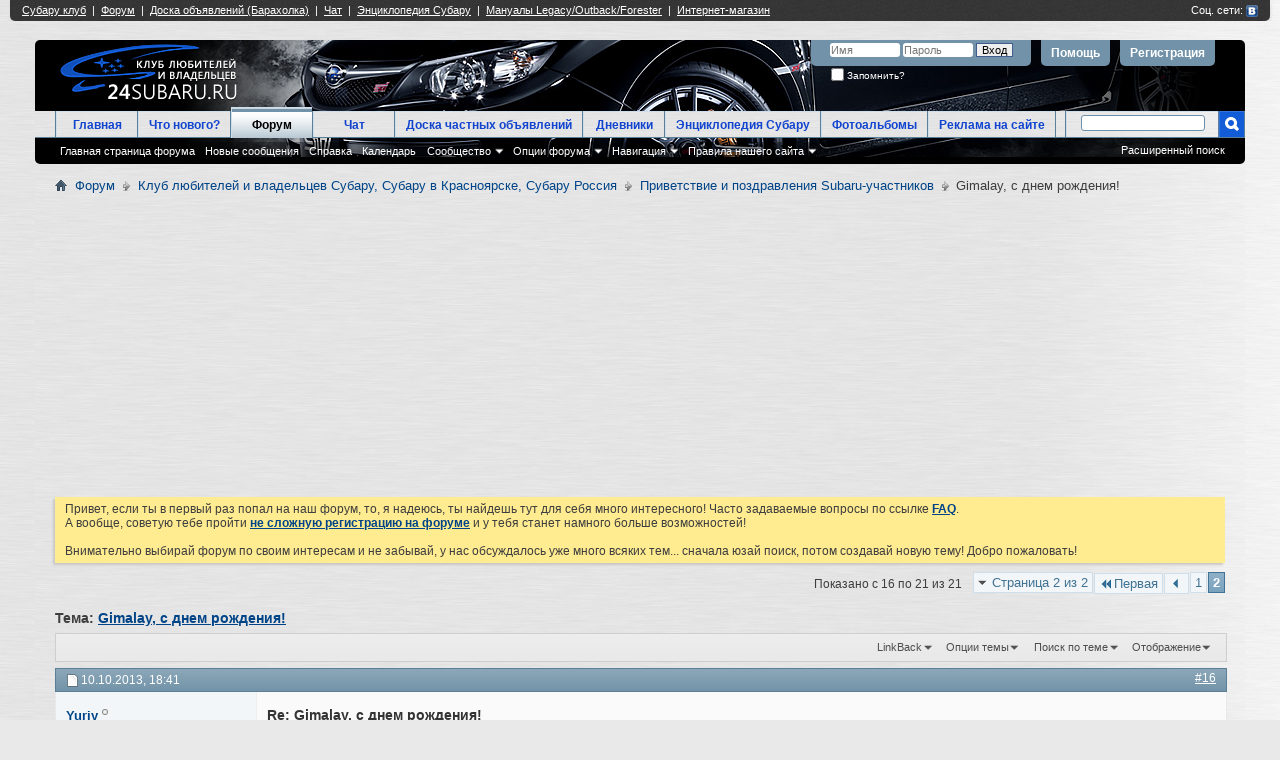

--- FILE ---
content_type: text/html; charset=UTF-8
request_url: http://forum.24subaru.ru/privetstvie-i-pozdravleniya-subaru-uchastnikov/5619-gimalay-s-dnem-rozhdeniya-2.html
body_size: 22185
content:
<!DOCTYPE html PUBLIC "-//W3C//DTD XHTML 1.0 Transitional//EN" "http://www.w3.org/TR/xhtml1/DTD/xhtml1-transitional.dtd">
<html xmlns="http://www.w3.org/1999/xhtml" dir="ltr" lang="ru" id="vbulletin_html">
<head>
<base href="http://forum.24subaru.ru/" /><!--[if IE]></base><![endif]-->
	<meta http-equiv="Content-Type" content="text/html; charset=UTF-8" />
<meta id="e_vb_meta_bburl" name="vb_meta_bburl" content="http://forum.24subaru.ru" />

<meta name="generator" content="vBulletin 4.2.3" />
<meta http-equiv="X-UA-Compatible" content="IE=9" />

	<link rel="Shortcut Icon" href="http://forum.24subaru.ru/favicon.ico" type="image/x-icon" />








	
		<script type="text/javascript" src="http://ajax.googleapis.com/ajax/libs/yui/2.9.0/build/yuiloader-dom-event/yuiloader-dom-event.js"></script>
	

<script type="text/javascript">
<!--
	if (typeof YAHOO === 'undefined') // Load ALL YUI Local
	{
		document.write('<script type="text/javascript" src="http://forum.24subaru.ru/clientscript/yui/yuiloader-dom-event/yuiloader-dom-event.js?v=423"><\/script>');
		document.write('<script type="text/javascript" src="http://forum.24subaru.ru/clientscript/yui/connection/connection-min.js?v=423"><\/script>');
		var yuipath = 'clientscript/yui';
		var yuicombopath = '';
		var remoteyui = false;
	}
	else	// Load Rest of YUI remotely (where possible)
	{
		var yuipath = 'http://ajax.googleapis.com/ajax/libs/yui/2.9.0/build';
		var yuicombopath = '';
		var remoteyui = true;
		if (!yuicombopath)
		{
			document.write('<script type="text/javascript" src="http://ajax.googleapis.com/ajax/libs/yui/2.9.0/build/connection/connection-min.js?v=423"><\/script>');
		}
	}
	var SESSIONURL = "s=ee7409533a30329ceb3827428601d284&";
	var SECURITYTOKEN = "guest";
	var IMGDIR_MISC = "images/misc";
	var IMGDIR_BUTTON = "images/buttons";
	var vb_disable_ajax = parseInt("0", 10);
	var SIMPLEVERSION = "423";
	var BBURL = "http://forum.24subaru.ru";
	var LOGGEDIN = 0 > 0 ? true : false;
	var THIS_SCRIPT = "showthread";
	var RELPATH = "showthread.php?t=5619&amp;page=2";
	var PATHS = {
		forum : "",
		cms   : "",
		blog  : ""
	};
	var AJAXBASEURL = "http://forum.24subaru.ru/";
// -->
</script>
<script type="text/javascript" src="http://forum.24subaru.ru/clientscript/vbulletin-core.js?v=423"></script>



	<link rel="alternate" type="application/rss+xml" title="Форум клуба любителей и владельцев Subaru, Красноярский субару клуб RSS лента" href="http://forum.24subaru.ru/external.php?type=RSS2" />
	
		<link rel="alternate" type="application/rss+xml" title="Форум клуба любителей и владельцев Subaru, Красноярский субару клуб - Приветствие и поздравления Subaru-участников - RSS лента" href="http://forum.24subaru.ru/external.php?type=RSS2&amp;forumids=17" />
	



	<link rel="stylesheet" type="text/css" href="http://forum.24subaru.ru/css.php?styleid=1&amp;langid=2&amp;d=1520438215&amp;td=ltr&amp;sheet=bbcode.css,editor.css,popupmenu.css,reset-fonts.css,vbulletin.css,vbulletin-chrome.css,vbulletin-formcontrols.css,vbseo_buttons.css,vbseo_buttons_fix.css" />

	<!--[if lt IE 8]>
	<link rel="stylesheet" type="text/css" href="http://forum.24subaru.ru/css.php?styleid=1&amp;langid=2&amp;d=1520438215&amp;td=ltr&amp;sheet=popupmenu-ie.css,vbulletin-ie.css,vbulletin-chrome-ie.css,vbulletin-formcontrols-ie.css,editor-ie.css" />
	<![endif]-->


	<meta name="keywords" content="Gimalay,с,днем,рождения,рождения, совершеннолетним, gimalay" />
	<meta name="description" content="Праздравляю! ))))" />

	<title> Gimalay, с днем рождения! - Страница 2</title>
	<link rel="canonical" href="http://forum.24subaru.ru/privetstvie-i-pozdravleniya-subaru-uchastnikov/5619-gimalay-s-dnem-rozhdeniya-2.html" />
	
	
	
	
	
	
	
	
	

	
		<link rel="stylesheet" type="text/css" href="http://forum.24subaru.ru/css.php?styleid=1&amp;langid=2&amp;d=1520438215&amp;td=ltr&amp;sheet=toolsmenu.css,postlist.css,showthread.css,postbit.css,options.css,attachment.css,poll.css,lightbox.css" />
	
	<!--[if lt IE 8]><link rel="stylesheet" type="text/css" href="http://forum.24subaru.ru/css.php?styleid=1&amp;langid=2&amp;d=1520438215&amp;td=ltr&amp;sheet=toolsmenu-ie.css,postlist-ie.css,showthread-ie.css,postbit-ie.css,poll-ie.css" /><![endif]-->
<link rel="stylesheet" type="text/css" href="http://forum.24subaru.ru/css.php?styleid=1&amp;langid=2&amp;d=1520438215&amp;td=ltr&amp;sheet=additional.css" />
<script type="text/javascript" src="http://forum.24subaru.ru/vbseo/resources/scripts/vbseo_ui.js?v=a4"></script>
<script type="text/javascript">
 YAHOO.util.Event.onDOMReady(function (){
 	vbseoui = new vBSEO_UI();
 	vbseoui.page_init(Array('postbody','blogbit','content','postcontainer','vbseo_like_postbit'), Array("php",1));
 });
</script>

</head>

<body>

<div style="width:100%; position:fixed; overflow:hidden; z-index:9999; top:0px; left:0px;">
 <iframe src="http://www.24subaru.ru/_common_utils/subaru_nav_line.php?site=forum" width="100%" height="21" align="left" frameborder="0">
    Ваш браузер не поддерживает фреймы!
 </iframe>
</div>
<!-- Rating@Mail.ru counter -->
<script type="text/javascript">//<![CDATA[
var _tmr = _tmr || [];
_tmr.push({id: '1327644', type: 'pageView', start: (new Date()).getTime()});
(function (d, w) {
   var ts = d.createElement('script'); ts.type = 'text/javascript'; ts.async = true;
   ts.src = (d.location.protocol == 'https:' ? 'https:' : 'http:') + '//top-fwz1.mail.ru/js/code.js';
   var f = function () {var s = d.getElementsByTagName('script')[0]; s.parentNode.insertBefore(ts, s);};
   if (w.opera == "[object Opera]") { d.addEventListener("DOMContentLoaded", f, false); } else { f(); }
})(document, window);
//]]></script><noscript><div style="position:absolute;left:-10000px;">
<img src="//top-fwz1.mail.ru/counter?id=1327644;js=na" style="border:0;" height="1" width="1" alt="Рейтинг@Mail.ru" />
</div></noscript>
<!-- //Rating@Mail.ru counter -->
<div class="above_body"> <!-- closing tag is in template navbar -->
<div id="header" class="floatcontainer doc_header">
	<div><a name="top" href="http://forum.24subaru.ru/forum.php" class="logo-image"><img src="/images/24subaru/logo.png" alt="Форум клуба любителей и владельцев Subaru, Красноярский субару клуб - Powered by vBulletin" /></a></div>
	<div id="toplinks" class="toplinks">
		
			<ul class="nouser">
			
				<li><a href="http://forum.24subaru.ru/register.php" rel="nofollow">Регистрация</a></li>
			
				<li><a rel="help" href="http://forum.24subaru.ru/faq.php">Помощь</a></li>
				<li>
			<script type="text/javascript" src="http://forum.24subaru.ru/clientscript/vbulletin_md5.js?v=423"></script>
			<form id="navbar_loginform" action="http://forum.24subaru.ru/login.php?do=login" method="post" onsubmit="md5hash(vb_login_password, vb_login_md5password, vb_login_md5password_utf, 0)">
				<fieldset id="logindetails" class="logindetails">
					<div>
						<div>
					<input type="text" class="textbox default-value" name="vb_login_username" id="navbar_username" size="10" accesskey="u" tabindex="101" value="Имя" />
					<input type="password" class="textbox" tabindex="102" name="vb_login_password" id="navbar_password" size="10" />
					<input type="text" class="textbox default-value" tabindex="102" name="vb_login_password_hint" id="navbar_password_hint" size="10" value="Пароль" style="display:none;" />
					<input type="submit" class="loginbutton" tabindex="104" value="Вход" title="Введите ваше имя пользователя и пароль, чтобы войти, или нажмите кнопку 'Регистрация', чтобы зарегистрироваться." accesskey="s" />
						</div>
					</div>
				</fieldset>
				<div id="remember" class="remember">
					<label for="cb_cookieuser_navbar"><input type="checkbox" name="cookieuser" value="1" id="cb_cookieuser_navbar" class="cb_cookieuser_navbar" accesskey="c" tabindex="103" /> Запомнить?</label>
				</div>

				<input type="hidden" name="s" value="ee7409533a30329ceb3827428601d284" />
				<input type="hidden" name="securitytoken" value="guest" />
				<input type="hidden" name="do" value="login" />
				<input type="hidden" name="vb_login_md5password" />
				<input type="hidden" name="vb_login_md5password_utf" />
			</form>
			<script type="text/javascript">
			YAHOO.util.Dom.setStyle('navbar_password_hint', "display", "inline");
			YAHOO.util.Dom.setStyle('navbar_password', "display", "none");
			vB_XHTML_Ready.subscribe(function()
			{
			//
				YAHOO.util.Event.on('navbar_username', "focus", navbar_username_focus);
				YAHOO.util.Event.on('navbar_username', "blur", navbar_username_blur);
				YAHOO.util.Event.on('navbar_password_hint', "focus", navbar_password_hint);
				YAHOO.util.Event.on('navbar_password', "blur", navbar_password);
			});
			
			function navbar_username_focus(e)
			{
			//
				var textbox = YAHOO.util.Event.getTarget(e);
				if (textbox.value == 'Имя')
				{
				//
					textbox.value='';
					textbox.style.color='#000000';
				}
			}

			function navbar_username_blur(e)
			{
			//
				var textbox = YAHOO.util.Event.getTarget(e);
				if (textbox.value == '')
				{
				//
					textbox.value='Имя';
					textbox.style.color='#777777';
				}
			}
			
			function navbar_password_hint(e)
			{
			//
				var textbox = YAHOO.util.Event.getTarget(e);
				
				YAHOO.util.Dom.setStyle('navbar_password_hint', "display", "none");
				YAHOO.util.Dom.setStyle('navbar_password', "display", "inline");
				YAHOO.util.Dom.get('navbar_password').focus();
			}

			function navbar_password(e)
			{
			//
				var textbox = YAHOO.util.Event.getTarget(e);
				
				if (textbox.value == '')
				{
					YAHOO.util.Dom.setStyle('navbar_password_hint', "display", "inline");
					YAHOO.util.Dom.setStyle('navbar_password', "display", "none");
				}
			}
			</script>
				</li>
				
			</ul>
		
	</div>
	<div class="ad_global_header">
		
		
	</div>
	<hr />
</div>
<div id="navbar" class="navbar">
	<ul id="navtabs" class="navtabs floatcontainer">
		
		
	
		<li  id="tab_mzcx_618">
			<a class="navtab" href="http://www.24subaru.ru">Главная</a>
		</li>
		
		

	
		<li  id="vbtab_whatsnew">
			<a class="navtab" href="http://forum.24subaru.ru/activity.php">Что нового?</a>
		</li>
		
		

	
		<li class="selected" id="vbtab_forum">
			<a class="navtab" href="http://forum.24subaru.ru/forum.php">Форум</a>
		</li>
		
		
			<ul class="floatcontainer">
				
					
						
							<li id="vbflink_bbmenu"><a href="http://forum.24subaru.ru/forum.php">Главная страница форума</a></li>
						
					
				
					
						
							<li id="vbflink_newposts"><a rel="nofollow" href="http://forum.24subaru.ru/search.php?do=getnew&amp;contenttype=vBForum_Post">Новые сообщения</a></li>
						
					
				
					
						
							<li id="vbflink_faq"><a href="http://forum.24subaru.ru/faq.php">Справка</a></li>
						
					
				
					
						
							<li id="vbflink_calendar"><a href="http://forum.24subaru.ru/calendar.php">Календарь</a></li>
						
					
				
					
						<li class="popupmenu" id="vbmenu_community">
							<a href="javascript://" class="popupctrl">Сообщество</a>
							<ul class="popupbody popuphover">
								
									<li id="vbclink_albums"><a href="http://forum.24subaru.ru/members/albums/">Альбомы</a></li>
								
									<li id="vbclink_members"><a href="http://forum.24subaru.ru/members/list/">Список пользователей</a></li>
								
							</ul>
						</li>
					
				
					
						<li class="popupmenu" id="vbmenu_actions">
							<a href="javascript://" class="popupctrl">Опции форума</a>
							<ul class="popupbody popuphover">
								
									<li id="vbalink_mfr"><a rel="nofollow" href="http://forum.24subaru.ru/forumdisplay.php?do=markread&amp;markreadhash=guest">Все разделы прочитаны</a></li>
								
							</ul>
						</li>
					
				
					
						<li class="popupmenu" id="vbmenu_qlinks">
							<a href="javascript://" class="popupctrl">Навигация</a>
							<ul class="popupbody popuphover">
								
									<li id="vbqlink_posts"><a href="http://forum.24subaru.ru/search.php?do=getdaily&amp;contenttype=vBForum_Post">Сообщения за день</a></li>
								
									<li id="vbqlink_leaders"><a href="http://forum.24subaru.ru/showgroups.php">Руководство сайта</a></li>
								
							</ul>
						</li>
					
				
					
						<li class="popupmenu" id="menu_mzcy_934">
							<a href="javascript://" class="popupctrl">Правила нашего сайта</a>
							<ul class="popupbody popuphover">
								
									<li id="link_mzcy_743"><a target="_blank" href="http://www.24subaru.ru/rules/">Все правила сайта</a></li>
								
									<li id="link_mzcy_278"><a target="_blank" href="http://www.24subaru.ru/page/?n=FORUMRULES">Правила форума</a></li>
								
							</ul>
						</li>
					
				
			</ul>
		

	
		<li  id="tab_mjaz_983">
			<a target="_blank" class="navtab" href="http://chat.24subaru.ru">Чат</a>
		</li>
		
		

	
		<li  id="tab_nzmx_498">
			<a class="navtab" href="http://forum.24subaru.ru/ozzmodz_classifieds.php">Доска частных объявлений</a>
		</li>
		
		

	
		<li  id="vbtab_blog">
			<a class="navtab" href="http://forum.24subaru.ru/blogs/">Дневники</a>
		</li>
		
		

	
		<li  id="tab_mzcx_603">
			<a class="navtab" href="http://wiki.24subaru.ru">Энциклопедия Субару</a>
		</li>
		
		

	
		<li  id="tab_mzcx_367">
			<a class="navtab" href="http://forum.24subaru.ru/members/albums/">Фотоальбомы</a>
		</li>
		
		

	
		<li  id="tab_oti2_994">
			<a class="navtab" href="http://forum.24subaru.ru/informaciya-o-kompaniyah-partnerah/6072-kak-stat-partnerom-kluba-lyubitelej-i-vladelcev-subaru-takzhe-o-razmeshchenii-reklamy-na-sajte.html">Реклама на сайте</a>
		</li>
		
		

		
	</ul>
	
		<div id="globalsearch" class="globalsearch">

			<form action="http://forum.24subaru.ru/search.php?do=process" method="post" id="navbar_search" class="navbar_search">
				
				<input type="hidden" name="securitytoken" value="guest" />
				<input type="hidden" name="do" value="process" />
				<span class="textboxcontainer"><span><input type="text" value="" name="query" class="textbox" tabindex="99"/></span></span>
				<span class="buttoncontainer"><span><input type="image" class="searchbutton" src="/images/24subaru/search.jpg" name="submit" onclick="document.getElementById('navbar_search').submit;" tabindex="100"/></span></span>
			</form>
			<ul class="navbar_advanced_search">
				<li><a href="http://forum.24subaru.ru/search.php" accesskey="4">Расширенный поиск</a></li>
				
			</ul>
		</div>
	
</div>
</div><!-- closing div for above_body -->

<div class="body_wrapper">
<div id="breadcrumb" class="breadcrumb">
	<ul class="floatcontainer">
		<li class="navbithome"><a href="http://forum.24subaru.ru/forum.php" accesskey="1"><img src="http://forum.24subaru.ru/images/misc/navbit-home.png" alt="Главная" /></a></li>
		
	<li class="navbit"><a href="http://forum.24subaru.ru/forum.php">Форум</a></li>

	<li class="navbit"><a href="http://forum.24subaru.ru/klub-lyubitelej-i-vladelcev-subaru-subaru-v-krasnoyarske-subaru-rossiya/">Клуб любителей и владельцев Субару, Субару в Красноярске, Субару Россия</a></li>

	<li class="navbit"><a href="http://forum.24subaru.ru/privetstvie-i-pozdravleniya-subaru-uchastnikov/">Приветствие и поздравления Subaru-участников</a></li>

		
	<li class="navbit lastnavbit"><span> Gimalay, с днем рождения!</span></li>

	</ul>
	<hr />
</div>




<div id="ad_global_below_navbar">
<style>

.clearfix:before,
.clearfix:after {
    content: " ";
    display: table;
}
.clearfix:after {
    clear: both;
}

.header_container {
    position: relative;
    border: 0px;
    margin-bottom: 10px;
    margin-top: 10px;
    overflow: hidden;
    max-height:100px;
}

.fixed {
    float: left;
    width: 1200px;
    max-height:100px;
    height:100px;
}

.stretch {
    margin-left: 1210px;
    max-height:100px;
    text-overflow: ellipsis;
    overflow: hidden;
}

@media(max-width: 1700px)
{
  .fixed {
    width: 100%;
  }

   .stretch {
      display:none;
   }
}

@media(min-width: 1700px)
{

.fixed {
    float: left;
    width: 1200px;
    height:100px;
    max-height:100px;
}

.stretch {
    margin-left: 1210px;
    height: 100px;
    max-height:100px;
    text-overflow: ellipsis;
    overflow: hidden;
}

}
</style>

<div class="header_container clearfix">
    <div class="fixed">
<center>
<script async src="//pagead2.googlesyndication.com/pagead/js/adsbygoogle.js"></script>
<!-- FORUM_хеадер_левый -->
<ins class="adsbygoogle"
     style="display:block"
     data-ad-client="ca-pub-4198905179473020"
     data-ad-slot="3423393790"
     data-ad-format="auto"></ins>
<script>
(adsbygoogle = window.adsbygoogle || []).push({});
</script>
</center>

    </div>
    <div id="google-ads-1" class="stretch">
   <center>
    


<script type="text/javascript"> 
      ad = document.getElementById('google-ads-1');

      if (ad.getBoundingClientRect().width) {
          adWidth = ad.getBoundingClientRect().width; // for modern browsers 
      } else {
          adWidth = ad.offsetWidth; // for old IE 
      }

      /* Replace ca-pub-XXX with your AdSense Publisher ID */ 
            google_ad_client = "ca-pub-4198905179473020";

      /* Replace 1234567890 with the AdSense Ad Slot ID */ 
            google_ad_slot = "6376860191";

      /* Do not change anything after this line */
            if ( adWidth >= 728 )
        google_ad_size = ["728", "90"];  /* Leaderboard 728x90 */
      else if ( adWidth >= 468 )
        google_ad_size = ["468", "60"];  /* Banner (468 x 60) */
      else if ( adWidth >= 320 )
        google_ad_size = ["320", "100"]; 
      else if ( adWidth >= 234 )
        google_ad_size = ["234", "60"]; /* Square (250 x 250) */
      else
        google_ad_size = ["160", "90"];

      document.write (
       '<ins class="adsbygoogle" style="display:inline-block;width:' 
        + google_ad_size[0] + 'px;height:' 
        + google_ad_size[1] + 'px" data-ad-client="' 
        + google_ad_client + '" data-ad-slot="' 
        + google_ad_slot + '"></ins>'
      );

      (adsbygoogle = window.adsbygoogle || []).push({});

</script>
</div>

<script async src="http://pagead2.googlesyndication.com/pagead/js/adsbygoogle.js">
</script>


</center>
</div></div>



	<form action="http://forum.24subaru.ru/profile.php?do=dismissnotice" method="post" id="notices" class="notices">
		<input type="hidden" name="do" value="dismissnotice" />
		<input type="hidden" name="s" value="s=ee7409533a30329ceb3827428601d284&amp;" />
		<input type="hidden" name="securitytoken" value="guest" />
		<input type="hidden" id="dismiss_notice_hidden" name="dismiss_noticeid" value="" />
		<input type="hidden" name="url" value="" />
		<div id="vbseo_vhtml_0"></div>
	</form>




	<div id="above_postlist" class="above_postlist">
		
		<div id="pagination_top" class="pagination_top">
		
			<form action="http://forum.24subaru.ru/privetstvie-i-pozdravleniya-subaru-uchastnikov/5619-gimalay-s-dnem-rozhdeniya.html" method="get" class="pagination popupmenu nohovermenu">
<input type="hidden" name="t" value="5619" /><input type="hidden" name="s" value="ee7409533a30329ceb3827428601d284" />
	
		<span><a href="javascript://" class="popupctrl">Страница 2 из 2</a></span>
		
		<span class="first_last"><a rel="start" href="http://forum.24subaru.ru/privetstvie-i-pozdravleniya-subaru-uchastnikov/5619-gimalay-s-dnem-rozhdeniya.html" title="Первая страница - с 1 по 15 из 21"><img src="http://forum.24subaru.ru/images/pagination/first-right.png" alt="Первая" />Первая</a></span>
		
		
		<span class="prev_next"><a rel="prev" href="http://forum.24subaru.ru/privetstvie-i-pozdravleniya-subaru-uchastnikov/5619-gimalay-s-dnem-rozhdeniya.html" title="Предыдущая страница - с 1 по 15 из 21"><img src="http://forum.24subaru.ru/images/pagination/previous-right.png" alt="Предыдущая" /></a></span>
		
		
		<span><a href="http://forum.24subaru.ru/privetstvie-i-pozdravleniya-subaru-uchastnikov/5619-gimalay-s-dnem-rozhdeniya.html" title="Показать с 1 по 15 из 21">1</a></span><span class="selected"><a href="javascript://" title="Показано с 16 по 21 из 21">2</a></span>
		
		
		
	
	<ul class="popupbody popuphover">
		<li class="formsubmit jumptopage"><label>К странице: <input type="text" name="page" size="4" /></label> <input type="submit" class="button" value="Вперёд" /></li>
	</ul>
</form>
		
			<div id="postpagestats_above" class="postpagestats">
				Показано с 16 по 21 из 21
			</div>
		</div>
	</div>
	<div id="pagetitle" class="pagetitle"> 
		<h1>
			Тема: <span class="threadtitle"><a href="http://forum.24subaru.ru/privetstvie-i-pozdravleniya-subaru-uchastnikov/5619-gimalay-s-dnem-rozhdeniya-2.html" title="Перезагрузить страницу">Gimalay, с днем рождения!</a></span>
		</h1>
		
	</div>
	<div id="thread_controls" class="thread_controls toolsmenu">
		<div>
		<ul id="postlist_popups" class="postlist_popups popupgroup">
			
			
			
			<li class="popupmenu" id="linkbacktools">
				<h6><a class="popupctrl" href="javascript://">LinkBack</a><a name="goto_linkback"></a></h6>
				<ul class="popupbody popuphover">
                                             
					<li><a href="http://forum.24subaru.ru/privetstvie-i-pozdravleniya-subaru-uchastnikov/5619-gimalay-s-dnem-rozhdeniya.html" onclick="prompt('Use the following URL when referencing this thread from another forum or blog.','http://forum.24subaru.ru/privetstvie-i-pozdravleniya-subaru-uchastnikov/5619-gimalay-s-dnem-rozhdeniya.html');return false;"><img class="inlineimg" src="http://forum.24subaru.ru/vbseo/resources/images/forum/linkback_url.gif" alt="LinkBack URL" /> LinkBack URL</a></li>
					<li><a rel="nofollow" href="http://forum.24subaru.ru/misc.php?do=linkbacks"><img class="inlineimg" src="http://forum.24subaru.ru/vbseo/resources/images/forum/linkback_about.gif" alt="About LinkBacks" /> About LinkBacks</a></li>
					
						<li>&nbsp;</li>
                                                <li>Bookmark &amp; Share</li>
                                                <li><a rel="nofollow" href="http://twitter.com/home?status=Gimalay%2C+%D1%81+%D0%B4%D0%BD%D0%B5%D0%BC+%D1%80%D0%BE%D0%B6%D0%B4%D0%B5%D0%BD%D0%B8%D1%8F%21 http%3A%2F%2Fforum.24subaru.ru%2Fprivetstvie-i-pozdravleniya-subaru-uchastnikov%2F5619-gimalay-s-dnem-rozhdeniya.html" target="_blank">Tweet this thread</a></li><li><a rel="nofollow" href="http://www.facebook.com/share.php?u=http%3A%2F%2Fforum.24subaru.ru%2Fprivetstvie-i-pozdravleniya-subaru-uchastnikov%2F5619-gimalay-s-dnem-rozhdeniya.html" target="_blank"> Сохранить на Facebook</a></li><li><a rel="nofollow" href="http://vk.com/share.php?url=http%3A%2F%2Fforum.24subaru.ru%2Fprivetstvie-i-pozdravleniya-subaru-uchastnikov%2F5619-gimalay-s-dnem-rozhdeniya.html" target="_blank"> Сохранить Вконтактиге</a></li><li><a rel="nofollow" href="http://www.livejournal.com/update.bml?subject=Gimalay%2C+%D1%81+%D0%B4%D0%BD%D0%B5%D0%BC+%D1%80%D0%BE%D0%B6%D0%B4%D0%B5%D0%BD%D0%B8%D1%8F%21&amp;event=%3Ca%20href=%22http%3A%2F%2Fforum.24subaru.ru%2Fprivetstvie-i-pozdravleniya-subaru-uchastnikov%2F5619-gimalay-s-dnem-rozhdeniya.html%22%3EGimalay%2C+%D1%81+%D0%B4%D0%BD%D0%B5%D0%BC+%D1%80%D0%BE%D0%B6%D0%B4%D0%B5%D0%BD%D0%B8%D1%8F%21%3C/a%3E" target="_blank"> Поделиться в Livejournal</a></li>
					
				</ul>
			</li>
<li class="popupmenu" id="threadtools">
				<h6><a class="popupctrl" href="javascript://">Опции темы</a></h6>
				<ul class="popupbody popuphover">
					<li><a href="http://forum.24subaru.ru/privetstvie-i-pozdravleniya-subaru-uchastnikov/5619-gimalay-s-dnem-rozhdeniya-2-print.html" accesskey="3" rel="nofollow">Версия для печати</a></li>
					
						<li><a href="http://forum.24subaru.ru/sendmessage.php?do=sendtofriend&amp;t=5619" rel="nofollow">Отправить по электронной почте&hellip;</a></li>
					
					<li>
						
					</li>
					
				</ul>
			</li>

			

			
				<li class="popupmenu searchthread menusearch" id="searchthread">
					<h6><a class="popupctrl" href="javascript://">Поиск по теме</a></h6>
					<form action="http://forum.24subaru.ru/search.php" method="post">
						<ul class="popupbody popuphover">
							<li>
								<input type="text" name="query" class="searchbox" value="Поиск..." tabindex="13" />
								<input type="submit" class="button" value="Поиск" tabindex="14" />
							</li>
							<li class="formsubmit" id="popupsearch">
								<div class="submitoptions">&nbsp;</div>
								<div class="advancedsearchlink"><a rel="nofollow" href="http://forum.24subaru.ru/search.php?search_type=1&amp;searchthreadid=5619&amp;contenttype=vBForum_Post">Расширенный поиск</a></div>
							</li>
						</ul>
						<input type="hidden" name="s" value="ee7409533a30329ceb3827428601d284" />
						<input type="hidden" name="securitytoken" value="guest" />
						<input type="hidden" name="do" value="process" />
						<input type="hidden" name="searchthreadid" value="5619" />
						<input type="hidden" name="search_type" value="1" />
						<input type="hidden" name="contenttype" value="vBForum_Post" />
					</form>
				</li>
			

			

			
				<li class="popupmenu" id="displaymodes">
					<h6><a class="popupctrl" href="javascript://">Отображение</a></h6>
					<ul class="popupbody popuphover">
						<li><label>Линейный вид</label></li>
						<li><a rel="nofollow" href="http://forum.24subaru.ru/privetstvie-i-pozdravleniya-subaru-uchastnikov/5619-gimalay-s-dnem-rozhdeniya.html?mode=hybrid"> Комбинированный вид</a></li>
						<li><a rel="nofollow" href="http://forum.24subaru.ru/privetstvie-i-pozdravleniya-subaru-uchastnikov/5619-gimalay-s-dnem-rozhdeniya-2.html?mode=threaded#post94271"> Древовидный вид</a></li>
					</ul>
				</li>
			

			
			</ul>
		</div>
	</div>

<div id="postlist" class="postlist restrain">
	

	
		<ol id="posts" class="posts" start="1">
			
<li class="postbitlegacy postbitim postcontainer old" id="post_94271">
<!-- see bottom of postbit.css for .userinfo .popupmenu styles -->

	<div class="posthead">
			<span class="postdate old">
				
					<span class="date">10.10.2013,&nbsp;<span class="time">18:41</span></span>
				
			</span>
			<span class="nodecontrols">
				
					<a name="post94271" href="http://forum.24subaru.ru/privetstvie-i-pozdravleniya-subaru-uchastnikov/5619-gimalay-s-dnem-rozhdeniya-2.html#post94271" class="postcounter">#16</a><a id="postcount94271" name="16"></a>
				
				
				
			</span>
	</div>
	<div class="postdetails">
		<div class="userinfo" style="padding-top:10px;">
			<div class="username_container">
			
				<div class="popupmenu memberaction">
	<a rel="nofollow" class="username offline popupctrl" href="http://forum.24subaru.ru/members/yuriy-184/" title="Yuriy вне форума"><strong>Yuriy</strong></a>
	<ul class="popupbody popuphover memberaction_body">
		<li class="left">
			<a rel="nofollow" href="http://forum.24subaru.ru/members/yuriy-184/" class="siteicon_profile">
				Просмотр профиля
			</a>
		</li>
		
		<li class="right">
			<a href="http://forum.24subaru.ru/search.php?do=finduser&amp;userid=184&amp;contenttype=vBForum_Post&amp;showposts=1" class="siteicon_forum" rel="nofollow">
				Сообщения форума
			</a>
		</li>
		
		
		<li class="left">
			<a href="http://forum.24subaru.ru/private.php?do=newpm&amp;u=184" class="siteicon_message" rel="nofollow">
				Личное сообщение
			</a>
		</li>
		
		
		
		<li class="right">
			<a href="http://forum.24subaru.ru/blogs/yuriy-184/" class="siteicon_blog" rel="nofollow">
				Записи в дневнике
			</a>
		</li>
		
		
		
		
		
		<li class="right">
			<a href="http://forum.24subaru.ru/content/author/yuriy-184.html" class="siteicon_article" rel="nofollow">
				Просмотр статей
			</a>
		</li>
		

		

		
		

<li class="left">
	
		<a rel="nofollow" href="http://forum.24subaru.ru/members/yuriy-184/?tab=classifieds#classifieds" class="siteicon_classifieds">Просмотр объявлений</a>
	
</li>

	</ul>
</div>
				<img class="inlineimg onlinestatus" src="http://forum.24subaru.ru/images/statusicon/user-offline.png" alt="Yuriy вне форума" border="0" />

			
			</div>
			<span class="usertitle" style="padding-bottom:5px;">
				Наш человек
			</span>
			
			
			
				<span class="postbit_reputation" id="repdisplay_94271_184" title="Yuriy вроде пока без вредных привычек">


					
						<img class="repimg" src="http://forum.24subaru.ru/images/reputation/reputation_pos.png" alt="" />
					
						<img class="repimg" src="http://forum.24subaru.ru/images/reputation/reputation_pos.png" alt="" />
					

			
<BR/>
			 
			
				<hr />
				<dl class="userinfo_extra">
					<dt>Регистрация</dt> <dd>10.01.2008</dd>
					<dt>Адрес</dt> <dd>Красноярск</dd>
					<dt>Возраст</dt> <dd>43</dd>
					<dt>Сообщений</dt> <dd>1,556</dd>	
					<dt>Записей в дневнике</dt><dd><a href="http://forum.24subaru.ru/blogs/yuriy-184/">1</a></dd>
				</dl>
				
				
				<div class="imlinks">
					<a href="javascript://" onclick="imwindow('icq', '184', 550, 550); return false;"><img src="http://forum.24subaru.ru/images/misc/im_icq.gif" alt="Отправить сообщение для Yuriy с помощью ICQ" /></a>    
				</div>
			
		</div>
		<div class="postbody">
			<div class="postrow has_after_content">
				
				
				<h2 class="title icon">
					Re: Gimalay, с днем рождения!
				</h2>
				


						
							
							<div id="ad_thread_first_post_content">
<script async src="//pagead2.googlesyndication.com/pagead/js/adsbygoogle.js"></script>
<!-- FORUM_первое_сообщение_в_теме -->
<ins class="adsbygoogle"
     style="display:inline-block;width:300px;height:250px"
     data-ad-client="ca-pub-4198905179473020"
     data-ad-slot="1860349395"></ins>
<script>
(adsbygoogle = window.adsbygoogle || []).push({});
</script>
</div>
						
						
				<div class="content hasad">
					<div id="post_message_94271">
						<blockquote class="postcontent restore ">
							Праздравляю! ))))
						</blockquote>
					</div>

					
				</div>
			</div>
			
			<div class="after_content">
				
				
<div class="vbseo_buttons" id="lkbtn_1.5619.94271">

    <ul class="vbseo_links" style="visibility:visible">
    
    <li class="vbseo_share"><a href="http://forum.24subaru.ru/privetstvie-i-pozdravleniya-subaru-uchastnikov/5619-gimalay-s-dnem-rozhdeniya-2.html#">Поделиться</a>
    <ul class="vbseo_share_body">
	<li class="share_header">Поделиться на</li>
	
    	<li class="right"><img src="http://forum.24subaru.ru/vbseo/resources/images/forum/twitter.png" width="18px" height="18px" alt="" /><a rel="nofollow" href="http://twitter.com/home?status=Gimalay%2C+%D1%81+%D0%B4%D0%BD%D0%B5%D0%BC+%D1%80%D0%BE%D0%B6%D0%B4%D0%B5%D0%BD%D0%B8%D1%8F%21 http%3A%2F%2Fforum.24subaru.ru%2Fprivetstvie-i-pozdravleniya-subaru-uchastnikov%2F5619-gimalay-s-dnem-rozhdeniya.html%23post94271">Twitter</a></li>
    
    	<li class="left"><img src="http://forum.24subaru.ru/vbseo/resources/images/forum/facebook.gif" width="18px" height="18px" alt="" /><a rel="nofollow" href="http://www.facebook.com/share.php?u=http%3A%2F%2Fforum.24subaru.ru%2Fprivetstvie-i-pozdravleniya-subaru-uchastnikov%2F5619-gimalay-s-dnem-rozhdeniya.html%23post94271">Facebook</a></li>
    
    	<li class="right"><img src="http://forum.24subaru.ru/vbseo/resources/images/forum/vk.png" width="18px" height="18px" alt="" /><a rel="nofollow" href="http://vk.com/share.php?url=http%3A%2F%2Fforum.24subaru.ru%2Fprivetstvie-i-pozdravleniya-subaru-uchastnikov%2F5619-gimalay-s-dnem-rozhdeniya.html%23post94271"> Вконтакте</a></li>
    
    	<li class="left"><img src="http://forum.24subaru.ru/vbseo/resources/images/forum/lj.jpg" width="18px" height="18px" alt="" /><a rel="nofollow" href="http://www.livejournal.com/update.bml?subject=Gimalay%2C+%D1%81+%D0%B4%D0%BD%D0%B5%D0%BC+%D1%80%D0%BE%D0%B6%D0%B4%D0%B5%D0%BD%D0%B8%D1%8F%21&amp;event=%3Ca%20href=%22http%3A%2F%2Fforum.24subaru.ru%2Fprivetstvie-i-pozdravleniya-subaru-uchastnikov%2F5619-gimalay-s-dnem-rozhdeniya.html%23post94271%22%3EGimalay%2C+%D1%81+%D0%B4%D0%BD%D0%B5%D0%BC+%D1%80%D0%BE%D0%B6%D0%B4%D0%B5%D0%BD%D0%B8%D1%8F%21%3C/a%3E"> Livejournal</a></li>
    
    </ul>
    </li>
    
    
    
    </ul>
    
    <div class="vbseo_liked" style="display:none"></div>


</div>

				
					
				
				
				
			</div>
			
			<div class="cleardiv"></div>
		</div>
	</div>
		<div class="postfoot">
			<!-- <div class="postfoot_container"> -->
			<div class="textcontrols floatcontainer">
				<span class="postcontrols">
					<img style="display:none" id="progress_94271" src="http://forum.24subaru.ru/images/misc/progress.gif" alt="" />
					
					
					
						<a id="qrwq_94271" class="newreply" href="http://forum.24subaru.ru/newreply.php?do=newreply&amp;p=94271" rel="nofollow" title="Ответить с цитированием"><img id="quoteimg_94271" src="http://forum.24subaru.ru/clear.gif" alt="Ответить с цитированием" />  Ответить с цитированием</a> 
					
					
					
				</span>
				<span class="postlinking">
					
						
					

					
					
					
					

					
					

					
					
					
					
					
				</span>
			<!-- </div> -->
			</div>
		</div>
	<hr />
</li>

<li class="postbitlegacy postbitim postcontainer old" id="post_94284">
<!-- see bottom of postbit.css for .userinfo .popupmenu styles -->

	<div class="posthead">
			<span class="postdate old">
				
					<span class="date">10.10.2013,&nbsp;<span class="time">21:26</span></span>
				
			</span>
			<span class="nodecontrols">
				
					<a name="post94284" href="http://forum.24subaru.ru/privetstvie-i-pozdravleniya-subaru-uchastnikov/5619-gimalay-s-dnem-rozhdeniya-2.html#post94284" class="postcounter">#17</a><a id="postcount94284" name="17"></a>
				
				
				
			</span>
	</div>
	<div class="postdetails">
		<div class="userinfo" style="padding-top:10px;">
			<div class="username_container">
			
				<div class="popupmenu memberaction">
	<a rel="nofollow" class="username offline popupctrl" href="http://forum.24subaru.ru/members/roha-2613/" title="roha вне форума"><strong>roha</strong></a>
	<ul class="popupbody popuphover memberaction_body">
		<li class="left">
			<a rel="nofollow" href="http://forum.24subaru.ru/members/roha-2613/" class="siteicon_profile">
				Просмотр профиля
			</a>
		</li>
		
		<li class="right">
			<a href="http://forum.24subaru.ru/search.php?do=finduser&amp;userid=2613&amp;contenttype=vBForum_Post&amp;showposts=1" class="siteicon_forum" rel="nofollow">
				Сообщения форума
			</a>
		</li>
		
		
		<li class="left">
			<a href="http://forum.24subaru.ru/private.php?do=newpm&amp;u=2613" class="siteicon_message" rel="nofollow">
				Личное сообщение
			</a>
		</li>
		
		
		
		<li class="right">
			<a href="http://forum.24subaru.ru/blogs/roha-2613/" class="siteicon_blog" rel="nofollow">
				Записи в дневнике
			</a>
		</li>
		
		
		
		
		
		<li class="right">
			<a href="http://forum.24subaru.ru/content/author/roha-2613.html" class="siteicon_article" rel="nofollow">
				Просмотр статей
			</a>
		</li>
		

		

		
		

<li class="left">
	
		<a rel="nofollow" href="http://forum.24subaru.ru/members/roha-2613/?tab=classifieds#classifieds" class="siteicon_classifieds">Просмотр объявлений</a>
	
</li>

	</ul>
</div>
				<img class="inlineimg onlinestatus" src="http://forum.24subaru.ru/images/statusicon/user-offline.png" alt="roha вне форума" border="0" />

			
			</div>
			<span class="usertitle" style="padding-bottom:5px;">
				Любит поболтать
			</span>
			
			
			
				<span class="postbit_reputation" id="repdisplay_94284_2613" title="roha вроде пока без вредных привычек">


					
						<img class="repimg" src="http://forum.24subaru.ru/images/reputation/reputation_pos.png" alt="" />
					
						<img class="repimg" src="http://forum.24subaru.ru/images/reputation/reputation_pos.png" alt="" />
					

			
<BR/>
			
			<a rel="nofollow" class="postuseravatar" href="http://forum.24subaru.ru/members/roha-2613/" title="roha вне форума">
				<img src="http://forum.24subaru.ru/avatars/u2613_avatar.gif?dateline=1383974727" alt="Аватар для roha" title="Аватар для roha" />
			</a>
			 
			
				<hr />
				<dl class="userinfo_extra">
					<dt>Регистрация</dt> <dd>24.11.2010</dd>
					<dt>Адрес</dt> <dd>...</dd>
					<dt>Возраст</dt> <dd>44</dd>
					<dt>Сообщений</dt> <dd>395</dd>	
					
				</dl>
				
				
				<div class="imlinks">
					<a href="javascript://" onclick="imwindow('icq', '2613', 550, 550); return false;"><img src="http://forum.24subaru.ru/images/misc/im_icq.gif" alt="Отправить сообщение для roha с помощью ICQ" /></a>    
				</div>
			
		</div>
		<div class="postbody">
			<div class="postrow has_after_content">
				
				
				<h2 class="title icon">
					Re: Gimalay, с днем рождения!
				</h2>
				


						
						
				<div class="content">
					<div id="post_message_94284">
						<blockquote class="postcontent restore ">
							С Днем Рождения Володя!) Счастья, здоровья, удачи! )
						</blockquote>
					</div>

					
				</div>
			</div>
			
			<div class="after_content">
				
				
<div class="vbseo_buttons" id="lkbtn_1.5619.94284">

    <ul class="vbseo_links" style="visibility:visible">
    
    <li class="vbseo_share"><a href="http://forum.24subaru.ru/privetstvie-i-pozdravleniya-subaru-uchastnikov/5619-gimalay-s-dnem-rozhdeniya-2.html#">Поделиться</a>
    <ul class="vbseo_share_body">
	<li class="share_header">Поделиться на</li>
	
    	<li class="right"><img src="http://forum.24subaru.ru/vbseo/resources/images/forum/twitter.png" width="18px" height="18px" alt="" /><a rel="nofollow" href="http://twitter.com/home?status=Gimalay%2C+%D1%81+%D0%B4%D0%BD%D0%B5%D0%BC+%D1%80%D0%BE%D0%B6%D0%B4%D0%B5%D0%BD%D0%B8%D1%8F%21 http%3A%2F%2Fforum.24subaru.ru%2Fprivetstvie-i-pozdravleniya-subaru-uchastnikov%2F5619-gimalay-s-dnem-rozhdeniya.html%23post94284">Twitter</a></li>
    
    	<li class="left"><img src="http://forum.24subaru.ru/vbseo/resources/images/forum/facebook.gif" width="18px" height="18px" alt="" /><a rel="nofollow" href="http://www.facebook.com/share.php?u=http%3A%2F%2Fforum.24subaru.ru%2Fprivetstvie-i-pozdravleniya-subaru-uchastnikov%2F5619-gimalay-s-dnem-rozhdeniya.html%23post94284">Facebook</a></li>
    
    	<li class="right"><img src="http://forum.24subaru.ru/vbseo/resources/images/forum/vk.png" width="18px" height="18px" alt="" /><a rel="nofollow" href="http://vk.com/share.php?url=http%3A%2F%2Fforum.24subaru.ru%2Fprivetstvie-i-pozdravleniya-subaru-uchastnikov%2F5619-gimalay-s-dnem-rozhdeniya.html%23post94284"> Вконтакте</a></li>
    
    	<li class="left"><img src="http://forum.24subaru.ru/vbseo/resources/images/forum/lj.jpg" width="18px" height="18px" alt="" /><a rel="nofollow" href="http://www.livejournal.com/update.bml?subject=Gimalay%2C+%D1%81+%D0%B4%D0%BD%D0%B5%D0%BC+%D1%80%D0%BE%D0%B6%D0%B4%D0%B5%D0%BD%D0%B8%D1%8F%21&amp;event=%3Ca%20href=%22http%3A%2F%2Fforum.24subaru.ru%2Fprivetstvie-i-pozdravleniya-subaru-uchastnikov%2F5619-gimalay-s-dnem-rozhdeniya.html%23post94284%22%3EGimalay%2C+%D1%81+%D0%B4%D0%BD%D0%B5%D0%BC+%D1%80%D0%BE%D0%B6%D0%B4%D0%B5%D0%BD%D0%B8%D1%8F%21%3C/a%3E"> Livejournal</a></li>
    
    </ul>
    </li>
    
    
    
    </ul>
    
    <div class="vbseo_liked" style="display:none"></div>


</div>

				
				
					<blockquote class="signature restore"><div class="signaturecontainer">Subaru forester 2.0 мт европа 2001г.</div></blockquote>
				
				
			</div>
			
			<div class="cleardiv"></div>
		</div>
	</div>
		<div class="postfoot">
			<!-- <div class="postfoot_container"> -->
			<div class="textcontrols floatcontainer">
				<span class="postcontrols">
					<img style="display:none" id="progress_94284" src="http://forum.24subaru.ru/images/misc/progress.gif" alt="" />
					
					
					
						<a id="qrwq_94284" class="newreply" href="http://forum.24subaru.ru/newreply.php?do=newreply&amp;p=94284" rel="nofollow" title="Ответить с цитированием"><img id="quoteimg_94284" src="http://forum.24subaru.ru/clear.gif" alt="Ответить с цитированием" />  Ответить с цитированием</a> 
					
					
					
				</span>
				<span class="postlinking">
					
						
					

					
					
					
					

					
					

					
					
					
					
					
				</span>
			<!-- </div> -->
			</div>
		</div>
	<hr />
</li>

<li class="postbitlegacy postbitim postcontainer old" id="post_94290">
<!-- see bottom of postbit.css for .userinfo .popupmenu styles -->

	<div class="posthead">
			<span class="postdate old">
				
					<span class="date">10.10.2013,&nbsp;<span class="time">22:24</span></span>
				
			</span>
			<span class="nodecontrols">
				
					<a name="post94290" href="http://forum.24subaru.ru/privetstvie-i-pozdravleniya-subaru-uchastnikov/5619-gimalay-s-dnem-rozhdeniya-2.html#post94290" class="postcounter">#18</a><a id="postcount94290" name="18"></a>
				
				
				
			</span>
	</div>
	<div class="postdetails">
		<div class="userinfo" style="padding-top:10px;">
			<div class="username_container">
			
				<div class="popupmenu memberaction">
	<a rel="nofollow" class="username offline popupctrl" href="http://forum.24subaru.ru/members/gimalay-463/" title="Gimalay вне форума"><strong>Gimalay</strong></a>
	<ul class="popupbody popuphover memberaction_body">
		<li class="left">
			<a rel="nofollow" href="http://forum.24subaru.ru/members/gimalay-463/" class="siteicon_profile">
				Просмотр профиля
			</a>
		</li>
		
		<li class="right">
			<a href="http://forum.24subaru.ru/search.php?do=finduser&amp;userid=463&amp;contenttype=vBForum_Post&amp;showposts=1" class="siteicon_forum" rel="nofollow">
				Сообщения форума
			</a>
		</li>
		
		
		<li class="left">
			<a href="http://forum.24subaru.ru/private.php?do=newpm&amp;u=463" class="siteicon_message" rel="nofollow">
				Личное сообщение
			</a>
		</li>
		
		
		
		<li class="right">
			<a href="http://forum.24subaru.ru/blogs/gimalay-463/" class="siteicon_blog" rel="nofollow">
				Записи в дневнике
			</a>
		</li>
		
		
		
		
		
		<li class="right">
			<a href="http://forum.24subaru.ru/content/author/gimalay-463.html" class="siteicon_article" rel="nofollow">
				Просмотр статей
			</a>
		</li>
		

		

		
		

<li class="left">
	
		<a rel="nofollow" href="http://forum.24subaru.ru/members/gimalay-463/?tab=classifieds#classifieds" class="siteicon_classifieds">Просмотр объявлений</a>
	
</li>

	</ul>
</div>
				<img class="inlineimg onlinestatus" src="http://forum.24subaru.ru/images/statusicon/user-offline.png" alt="Gimalay вне форума" border="0" />

			
			</div>
			<span class="usertitle" style="padding-bottom:5px;">
				Наш человек
			</span>
			
			
			
				<span class="postbit_reputation" id="repdisplay_94290_463" title="Gimalay вроде пока без вредных привычек">


					
						<img class="repimg" src="http://forum.24subaru.ru/images/reputation/reputation_pos.png" alt="" />
					
						<img class="repimg" src="http://forum.24subaru.ru/images/reputation/reputation_pos.png" alt="" />
					

			
<BR/>
			 
			
				<hr />
				<dl class="userinfo_extra">
					<dt>Регистрация</dt> <dd>24.07.2008</dd>
					<dt>Адрес</dt> <dd>Russia</dd>
					<dt>Возраст</dt> <dd>45</dd>
					<dt>Сообщений</dt> <dd>1,588</dd>	
					
				</dl>
				
				
				<div class="imlinks">
					    
				</div>
			
		</div>
		<div class="postbody">
			<div class="postrow has_after_content">
				
				
				<h2 class="title icon">
					Re: Gimalay, с днем рождения!
				</h2>
				


						
						
				<div class="content">
					<div id="post_message_94290">
						<blockquote class="postcontent restore ">
							Спасибо, друзья! (утираю скупую мужскую...)
						</blockquote>
					</div>

					
				</div>
			</div>
			
			<div class="after_content">
				
				
<div class="vbseo_buttons" id="lkbtn_1.5619.94290">

    <ul class="vbseo_links" style="visibility:visible">
    
    <li class="vbseo_share"><a href="http://forum.24subaru.ru/privetstvie-i-pozdravleniya-subaru-uchastnikov/5619-gimalay-s-dnem-rozhdeniya-2.html#">Поделиться</a>
    <ul class="vbseo_share_body">
	<li class="share_header">Поделиться на</li>
	
    	<li class="right"><img src="http://forum.24subaru.ru/vbseo/resources/images/forum/twitter.png" width="18px" height="18px" alt="" /><a rel="nofollow" href="http://twitter.com/home?status=Gimalay%2C+%D1%81+%D0%B4%D0%BD%D0%B5%D0%BC+%D1%80%D0%BE%D0%B6%D0%B4%D0%B5%D0%BD%D0%B8%D1%8F%21 http%3A%2F%2Fforum.24subaru.ru%2Fprivetstvie-i-pozdravleniya-subaru-uchastnikov%2F5619-gimalay-s-dnem-rozhdeniya.html%23post94290">Twitter</a></li>
    
    	<li class="left"><img src="http://forum.24subaru.ru/vbseo/resources/images/forum/facebook.gif" width="18px" height="18px" alt="" /><a rel="nofollow" href="http://www.facebook.com/share.php?u=http%3A%2F%2Fforum.24subaru.ru%2Fprivetstvie-i-pozdravleniya-subaru-uchastnikov%2F5619-gimalay-s-dnem-rozhdeniya.html%23post94290">Facebook</a></li>
    
    	<li class="right"><img src="http://forum.24subaru.ru/vbseo/resources/images/forum/vk.png" width="18px" height="18px" alt="" /><a rel="nofollow" href="http://vk.com/share.php?url=http%3A%2F%2Fforum.24subaru.ru%2Fprivetstvie-i-pozdravleniya-subaru-uchastnikov%2F5619-gimalay-s-dnem-rozhdeniya.html%23post94290"> Вконтакте</a></li>
    
    	<li class="left"><img src="http://forum.24subaru.ru/vbseo/resources/images/forum/lj.jpg" width="18px" height="18px" alt="" /><a rel="nofollow" href="http://www.livejournal.com/update.bml?subject=Gimalay%2C+%D1%81+%D0%B4%D0%BD%D0%B5%D0%BC+%D1%80%D0%BE%D0%B6%D0%B4%D0%B5%D0%BD%D0%B8%D1%8F%21&amp;event=%3Ca%20href=%22http%3A%2F%2Fforum.24subaru.ru%2Fprivetstvie-i-pozdravleniya-subaru-uchastnikov%2F5619-gimalay-s-dnem-rozhdeniya.html%23post94290%22%3EGimalay%2C+%D1%81+%D0%B4%D0%BD%D0%B5%D0%BC+%D1%80%D0%BE%D0%B6%D0%B4%D0%B5%D0%BD%D0%B8%D1%8F%21%3C/a%3E"> Livejournal</a></li>
    
    </ul>
    </li>
    
    
    
    </ul>
    
    <div class="vbseo_liked" style="display:none"></div>


</div>

				
				
					<blockquote class="signature restore"><div class="signaturecontainer">сейчас как начну творить добро направо и налево...</div></blockquote>
				
				
			</div>
			
			<div class="cleardiv"></div>
		</div>
	</div>
		<div class="postfoot">
			<!-- <div class="postfoot_container"> -->
			<div class="textcontrols floatcontainer">
				<span class="postcontrols">
					<img style="display:none" id="progress_94290" src="http://forum.24subaru.ru/images/misc/progress.gif" alt="" />
					
					
					
						<a id="qrwq_94290" class="newreply" href="http://forum.24subaru.ru/newreply.php?do=newreply&amp;p=94290" rel="nofollow" title="Ответить с цитированием"><img id="quoteimg_94290" src="http://forum.24subaru.ru/clear.gif" alt="Ответить с цитированием" />  Ответить с цитированием</a> 
					
					
					
				</span>
				<span class="postlinking">
					
						
					

					
					
					
					

					
					

					
					
					
					
					
				</span>
			<!-- </div> -->
			</div>
		</div>
	<hr />
</li>

<li class="postbitlegacy postbitim postcontainer old" id="post_94309">
<!-- see bottom of postbit.css for .userinfo .popupmenu styles -->

	<div class="posthead">
			<span class="postdate old">
				
					<span class="date">11.10.2013,&nbsp;<span class="time">14:27</span></span>
				
			</span>
			<span class="nodecontrols">
				
					<a name="post94309" href="http://forum.24subaru.ru/privetstvie-i-pozdravleniya-subaru-uchastnikov/5619-gimalay-s-dnem-rozhdeniya-2.html#post94309" class="postcounter">#19</a><a id="postcount94309" name="19"></a>
				
				
				
			</span>
	</div>
	<div class="postdetails">
		<div class="userinfo" style="padding-top:10px;">
			<div class="username_container">
			
				<div class="popupmenu memberaction">
	<a rel="nofollow" class="username offline popupctrl" href="http://forum.24subaru.ru/members/anya-899/" title="Anya вне форума"><strong>Anya</strong></a>
	<ul class="popupbody popuphover memberaction_body">
		<li class="left">
			<a rel="nofollow" href="http://forum.24subaru.ru/members/anya-899/" class="siteicon_profile">
				Просмотр профиля
			</a>
		</li>
		
		<li class="right">
			<a href="http://forum.24subaru.ru/search.php?do=finduser&amp;userid=899&amp;contenttype=vBForum_Post&amp;showposts=1" class="siteicon_forum" rel="nofollow">
				Сообщения форума
			</a>
		</li>
		
		
		<li class="left">
			<a href="http://forum.24subaru.ru/private.php?do=newpm&amp;u=899" class="siteicon_message" rel="nofollow">
				Личное сообщение
			</a>
		</li>
		
		
		
		<li class="right">
			<a href="http://forum.24subaru.ru/blogs/anya-899/" class="siteicon_blog" rel="nofollow">
				Записи в дневнике
			</a>
		</li>
		
		
		
		<li class="left">
			<a rel="nofollow" href="http://74subaru.ru" class="siteicon_homepage">
				Домашняя страница
			</a>
		</li>
		
		
		
		<li class="right">
			<a href="http://forum.24subaru.ru/content/author/anya-899.html" class="siteicon_article" rel="nofollow">
				Просмотр статей
			</a>
		</li>
		

		

		
		

<li class="left">
	
		<a rel="nofollow" href="http://forum.24subaru.ru/members/anya-899/?tab=classifieds#classifieds" class="siteicon_classifieds">Просмотр объявлений</a>
	
</li>

	</ul>
</div>
				<img class="inlineimg onlinestatus" src="http://forum.24subaru.ru/images/statusicon/user-offline.png" alt="Anya вне форума" border="0" />

			
			</div>
			<span class="usertitle" style="padding-bottom:5px;">
				Любит поболтать
			</span>
			
			
			
				<span class="postbit_reputation" id="repdisplay_94309_899" title="Anya вроде пока без вредных привычек">


					
						<img class="repimg" src="http://forum.24subaru.ru/images/reputation/reputation_pos.png" alt="" />
					
						<img class="repimg" src="http://forum.24subaru.ru/images/reputation/reputation_pos.png" alt="" />
					

			
<BR/>
			
			<a rel="nofollow" class="postuseravatar" href="http://forum.24subaru.ru/members/anya-899/" title="Anya вне форума">
				<img src="http://forum.24subaru.ru/avatars/u899_avatar.gif?dateline=1381214164" alt="Аватар для Anya" title="Аватар для Anya" />
			</a>
			 
			
				<hr />
				<dl class="userinfo_extra">
					<dt>Регистрация</dt> <dd>16.03.2009</dd>
					<dt>Адрес</dt> <dd>Сатка Челябинская область</dd>
					
					<dt>Сообщений</dt> <dd>379</dd>	
					
				</dl>
				
				
				<div class="imlinks">
					<a href="javascript://" onclick="imwindow('icq', '899', 550, 550); return false;"><img src="http://forum.24subaru.ru/images/misc/im_icq.gif" alt="Отправить сообщение для Anya с помощью ICQ" /></a>    
				</div>
			
		</div>
		<div class="postbody">
			<div class="postrow has_after_content">
				
				
				<h2 class="title icon">
					Re: Gimalay, с днем рождения!
				</h2>
				


						
						
				<div class="content">
					<div id="post_message_94309">
						<blockquote class="postcontent restore ">
							Володя, с днем рождения! :)
						</blockquote>
					</div>

					
				</div>
			</div>
			
			<div class="after_content">
				
				
<div class="vbseo_buttons" id="lkbtn_1.5619.94309">

    <ul class="vbseo_links" style="visibility:visible">
    
    <li class="vbseo_share"><a href="http://forum.24subaru.ru/privetstvie-i-pozdravleniya-subaru-uchastnikov/5619-gimalay-s-dnem-rozhdeniya-2.html#">Поделиться</a>
    <ul class="vbseo_share_body">
	<li class="share_header">Поделиться на</li>
	
    	<li class="right"><img src="http://forum.24subaru.ru/vbseo/resources/images/forum/twitter.png" width="18px" height="18px" alt="" /><a rel="nofollow" href="http://twitter.com/home?status=Gimalay%2C+%D1%81+%D0%B4%D0%BD%D0%B5%D0%BC+%D1%80%D0%BE%D0%B6%D0%B4%D0%B5%D0%BD%D0%B8%D1%8F%21 http%3A%2F%2Fforum.24subaru.ru%2Fprivetstvie-i-pozdravleniya-subaru-uchastnikov%2F5619-gimalay-s-dnem-rozhdeniya.html%23post94309">Twitter</a></li>
    
    	<li class="left"><img src="http://forum.24subaru.ru/vbseo/resources/images/forum/facebook.gif" width="18px" height="18px" alt="" /><a rel="nofollow" href="http://www.facebook.com/share.php?u=http%3A%2F%2Fforum.24subaru.ru%2Fprivetstvie-i-pozdravleniya-subaru-uchastnikov%2F5619-gimalay-s-dnem-rozhdeniya.html%23post94309">Facebook</a></li>
    
    	<li class="right"><img src="http://forum.24subaru.ru/vbseo/resources/images/forum/vk.png" width="18px" height="18px" alt="" /><a rel="nofollow" href="http://vk.com/share.php?url=http%3A%2F%2Fforum.24subaru.ru%2Fprivetstvie-i-pozdravleniya-subaru-uchastnikov%2F5619-gimalay-s-dnem-rozhdeniya.html%23post94309"> Вконтакте</a></li>
    
    	<li class="left"><img src="http://forum.24subaru.ru/vbseo/resources/images/forum/lj.jpg" width="18px" height="18px" alt="" /><a rel="nofollow" href="http://www.livejournal.com/update.bml?subject=Gimalay%2C+%D1%81+%D0%B4%D0%BD%D0%B5%D0%BC+%D1%80%D0%BE%D0%B6%D0%B4%D0%B5%D0%BD%D0%B8%D1%8F%21&amp;event=%3Ca%20href=%22http%3A%2F%2Fforum.24subaru.ru%2Fprivetstvie-i-pozdravleniya-subaru-uchastnikov%2F5619-gimalay-s-dnem-rozhdeniya.html%23post94309%22%3EGimalay%2C+%D1%81+%D0%B4%D0%BD%D0%B5%D0%BC+%D1%80%D0%BE%D0%B6%D0%B4%D0%B5%D0%BD%D0%B8%D1%8F%21%3C/a%3E"> Livejournal</a></li>
    
    </ul>
    </li>
    
    
    
    </ul>
    
    <div class="vbseo_liked" style="display:none"></div>


</div>

				
				
					<blockquote class="signature restore"><div class="signaturecontainer">С позитивом на оппозите, Forester 158 лошадок</div></blockquote>
				
				
			</div>
			
			<div class="cleardiv"></div>
		</div>
	</div>
		<div class="postfoot">
			<!-- <div class="postfoot_container"> -->
			<div class="textcontrols floatcontainer">
				<span class="postcontrols">
					<img style="display:none" id="progress_94309" src="http://forum.24subaru.ru/images/misc/progress.gif" alt="" />
					
					
					
						<a id="qrwq_94309" class="newreply" href="http://forum.24subaru.ru/newreply.php?do=newreply&amp;p=94309" rel="nofollow" title="Ответить с цитированием"><img id="quoteimg_94309" src="http://forum.24subaru.ru/clear.gif" alt="Ответить с цитированием" />  Ответить с цитированием</a> 
					
					
					
				</span>
				<span class="postlinking">
					
						
					

					
					
					
					

					
					

					
					
					
					
					
				</span>
			<!-- </div> -->
			</div>
		</div>
	<hr />
</li>

<li class="postbitlegacy postbitim postcontainer old" id="post_94312">
<!-- see bottom of postbit.css for .userinfo .popupmenu styles -->

	<div class="posthead">
			<span class="postdate old">
				
					<span class="date">11.10.2013,&nbsp;<span class="time">15:40</span></span>
				
			</span>
			<span class="nodecontrols">
				
					<a name="post94312" href="http://forum.24subaru.ru/privetstvie-i-pozdravleniya-subaru-uchastnikov/5619-gimalay-s-dnem-rozhdeniya-2.html#post94312" class="postcounter">#20</a><a id="postcount94312" name="20"></a>
				
				
				
			</span>
	</div>
	<div class="postdetails">
		<div class="userinfo" style="padding-top:10px;">
			<div class="username_container">
			
				<div class="popupmenu memberaction">
	<a rel="nofollow" class="username offline popupctrl" href="http://forum.24subaru.ru/members/_sin_-1403/" title="_SIN_ вне форума"><strong>_SIN_</strong></a>
	<ul class="popupbody popuphover memberaction_body">
		<li class="left">
			<a rel="nofollow" href="http://forum.24subaru.ru/members/_sin_-1403/" class="siteicon_profile">
				Просмотр профиля
			</a>
		</li>
		
		<li class="right">
			<a href="http://forum.24subaru.ru/search.php?do=finduser&amp;userid=1403&amp;contenttype=vBForum_Post&amp;showposts=1" class="siteicon_forum" rel="nofollow">
				Сообщения форума
			</a>
		</li>
		
		
		<li class="left">
			<a href="http://forum.24subaru.ru/private.php?do=newpm&amp;u=1403" class="siteicon_message" rel="nofollow">
				Личное сообщение
			</a>
		</li>
		
		
		
		<li class="right">
			<a href="http://forum.24subaru.ru/blogs/_sin_-1403/" class="siteicon_blog" rel="nofollow">
				Записи в дневнике
			</a>
		</li>
		
		
		
		
		
		<li class="right">
			<a href="http://forum.24subaru.ru/content/author/_sin_-1403.html" class="siteicon_article" rel="nofollow">
				Просмотр статей
			</a>
		</li>
		

		

		
		

<li class="left">
	
		<a rel="nofollow" href="http://forum.24subaru.ru/members/_sin_-1403/?tab=classifieds#classifieds" class="siteicon_classifieds">Просмотр объявлений</a>
	
</li>

	</ul>
</div>
				<img class="inlineimg onlinestatus" src="http://forum.24subaru.ru/images/statusicon/user-offline.png" alt="_SIN_ вне форума" border="0" />

			
			</div>
			<span class="usertitle" style="padding-bottom:5px;">
				Рубит в Субарах
			</span>
			
			
			
				<span class="postbit_reputation" id="repdisplay_94312_1403" title="_SIN_ вроде пока без вредных привычек">


					
						<img class="repimg" src="http://forum.24subaru.ru/images/reputation/reputation_pos.png" alt="" />
					
						<img class="repimg" src="http://forum.24subaru.ru/images/reputation/reputation_pos.png" alt="" />
					

			
<BR/>
			 
			
				<hr />
				<dl class="userinfo_extra">
					<dt>Регистрация</dt> <dd>23.10.2009</dd>
					
					
					<dt>Сообщений</dt> <dd>783</dd>	
					
				</dl>
				
				
				<div class="imlinks">
					<a href="javascript://" onclick="imwindow('icq', '1403', 550, 550); return false;"><img src="http://forum.24subaru.ru/images/misc/im_icq.gif" alt="Отправить сообщение для _SIN_ с помощью ICQ" /></a>    
				</div>
			
		</div>
		<div class="postbody">
			<div class="postrow has_after_content">
				
				
				<h2 class="title icon">
					Re: Gimalay, с днем рождения!
				</h2>
				


						
						
				<div class="content">
					<div id="post_message_94312">
						<blockquote class="postcontent restore ">
							Поздравляю мужчина! Будь здоров!
						</blockquote>
					</div>

					
				</div>
			</div>
			
			<div class="after_content">
				
				
<div class="vbseo_buttons" id="lkbtn_1.5619.94312">

    <ul class="vbseo_links" style="visibility:visible">
    
    <li class="vbseo_share"><a href="http://forum.24subaru.ru/privetstvie-i-pozdravleniya-subaru-uchastnikov/5619-gimalay-s-dnem-rozhdeniya-2.html#">Поделиться</a>
    <ul class="vbseo_share_body">
	<li class="share_header">Поделиться на</li>
	
    	<li class="right"><img src="http://forum.24subaru.ru/vbseo/resources/images/forum/twitter.png" width="18px" height="18px" alt="" /><a rel="nofollow" href="http://twitter.com/home?status=Gimalay%2C+%D1%81+%D0%B4%D0%BD%D0%B5%D0%BC+%D1%80%D0%BE%D0%B6%D0%B4%D0%B5%D0%BD%D0%B8%D1%8F%21 http%3A%2F%2Fforum.24subaru.ru%2Fprivetstvie-i-pozdravleniya-subaru-uchastnikov%2F5619-gimalay-s-dnem-rozhdeniya.html%23post94312">Twitter</a></li>
    
    	<li class="left"><img src="http://forum.24subaru.ru/vbseo/resources/images/forum/facebook.gif" width="18px" height="18px" alt="" /><a rel="nofollow" href="http://www.facebook.com/share.php?u=http%3A%2F%2Fforum.24subaru.ru%2Fprivetstvie-i-pozdravleniya-subaru-uchastnikov%2F5619-gimalay-s-dnem-rozhdeniya.html%23post94312">Facebook</a></li>
    
    	<li class="right"><img src="http://forum.24subaru.ru/vbseo/resources/images/forum/vk.png" width="18px" height="18px" alt="" /><a rel="nofollow" href="http://vk.com/share.php?url=http%3A%2F%2Fforum.24subaru.ru%2Fprivetstvie-i-pozdravleniya-subaru-uchastnikov%2F5619-gimalay-s-dnem-rozhdeniya.html%23post94312"> Вконтакте</a></li>
    
    	<li class="left"><img src="http://forum.24subaru.ru/vbseo/resources/images/forum/lj.jpg" width="18px" height="18px" alt="" /><a rel="nofollow" href="http://www.livejournal.com/update.bml?subject=Gimalay%2C+%D1%81+%D0%B4%D0%BD%D0%B5%D0%BC+%D1%80%D0%BE%D0%B6%D0%B4%D0%B5%D0%BD%D0%B8%D1%8F%21&amp;event=%3Ca%20href=%22http%3A%2F%2Fforum.24subaru.ru%2Fprivetstvie-i-pozdravleniya-subaru-uchastnikov%2F5619-gimalay-s-dnem-rozhdeniya.html%23post94312%22%3EGimalay%2C+%D1%81+%D0%B4%D0%BD%D0%B5%D0%BC+%D1%80%D0%BE%D0%B6%D0%B4%D0%B5%D0%BD%D0%B8%D1%8F%21%3C/a%3E"> Livejournal</a></li>
    
    </ul>
    </li>
    
    
    
    </ul>
    
    <div class="vbseo_liked" style="display:none"></div>


</div>

				
				
				
			</div>
			
			<div class="cleardiv"></div>
		</div>
	</div>
		<div class="postfoot">
			<!-- <div class="postfoot_container"> -->
			<div class="textcontrols floatcontainer">
				<span class="postcontrols">
					<img style="display:none" id="progress_94312" src="http://forum.24subaru.ru/images/misc/progress.gif" alt="" />
					
					
					
						<a id="qrwq_94312" class="newreply" href="http://forum.24subaru.ru/newreply.php?do=newreply&amp;p=94312" rel="nofollow" title="Ответить с цитированием"><img id="quoteimg_94312" src="http://forum.24subaru.ru/clear.gif" alt="Ответить с цитированием" />  Ответить с цитированием</a> 
					
					
					
				</span>
				<span class="postlinking">
					
						
					

					
					
					
					

					
					

					
					
					
					
					
				</span>
			<!-- </div> -->
			</div>
		</div>
	<hr />
</li>

<li class="postbitlegacy postbitim postcontainer old" id="post_94504">
<!-- see bottom of postbit.css for .userinfo .popupmenu styles -->

	<div class="posthead">
			<span class="postdate old">
				
					<span class="date">14.10.2013,&nbsp;<span class="time">23:50</span></span>
				
			</span>
			<span class="nodecontrols">
				
					<a name="post94504" href="http://forum.24subaru.ru/privetstvie-i-pozdravleniya-subaru-uchastnikov/5619-gimalay-s-dnem-rozhdeniya-2.html#post94504" class="postcounter">#21</a><a id="postcount94504" name="21"></a>
				
				
				
			</span>
	</div>
	<div class="postdetails">
		<div class="userinfo" style="padding-top:10px;">
			<div class="username_container">
			
				<div class="popupmenu memberaction">
	<a rel="nofollow" class="username offline popupctrl" href="http://forum.24subaru.ru/members/snakes-730/" title="Snakes вне форума"><strong>Snakes</strong></a>
	<ul class="popupbody popuphover memberaction_body">
		<li class="left">
			<a rel="nofollow" href="http://forum.24subaru.ru/members/snakes-730/" class="siteicon_profile">
				Просмотр профиля
			</a>
		</li>
		
		<li class="right">
			<a href="http://forum.24subaru.ru/search.php?do=finduser&amp;userid=730&amp;contenttype=vBForum_Post&amp;showposts=1" class="siteicon_forum" rel="nofollow">
				Сообщения форума
			</a>
		</li>
		
		
		<li class="left">
			<a href="http://forum.24subaru.ru/private.php?do=newpm&amp;u=730" class="siteicon_message" rel="nofollow">
				Личное сообщение
			</a>
		</li>
		
		
		
		<li class="right">
			<a href="http://forum.24subaru.ru/blogs/snakes-730/" class="siteicon_blog" rel="nofollow">
				Записи в дневнике
			</a>
		</li>
		
		
		
		
		
		<li class="right">
			<a href="http://forum.24subaru.ru/content/author/snakes-730.html" class="siteicon_article" rel="nofollow">
				Просмотр статей
			</a>
		</li>
		

		

		
		

<li class="left">
	
		<a rel="nofollow" href="http://forum.24subaru.ru/members/snakes-730/?tab=classifieds#classifieds" class="siteicon_classifieds">Просмотр объявлений</a>
	
</li>

	</ul>
</div>
				<img class="inlineimg onlinestatus" src="http://forum.24subaru.ru/images/statusicon/user-offline.png" alt="Snakes вне форума" border="0" />

			
			</div>
			<span class="usertitle" style="padding-bottom:5px;">
				Почти освоился
			</span>
			
			
			
				<span class="postbit_reputation" id="repdisplay_94504_730" title="Snakes вроде пока без вредных привычек">


					
						<img class="repimg" src="http://forum.24subaru.ru/images/reputation/reputation_pos.png" alt="" />
					
						<img class="repimg" src="http://forum.24subaru.ru/images/reputation/reputation_pos.png" alt="" />
					

			
<BR/>
			
			<a rel="nofollow" class="postuseravatar" href="http://forum.24subaru.ru/members/snakes-730/" title="Snakes вне форума">
				<img src="http://forum.24subaru.ru/avatars/u730_avatar.gif?dateline=1373941201" alt="Аватар для Snakes" title="Аватар для Snakes" />
			</a>
			 
			
				<hr />
				<dl class="userinfo_extra">
					<dt>Регистрация</dt> <dd>25.12.2008</dd>
					<dt>Адрес</dt> <dd>Russia</dd>
					<dt>Возраст</dt> <dd>41</dd>
					<dt>Сообщений</dt> <dd>278</dd>	
					
				</dl>
				
				
				<div class="imlinks">
					<a href="javascript://" onclick="imwindow('icq', '730', 550, 550); return false;"><img src="http://forum.24subaru.ru/images/misc/im_icq.gif" alt="Отправить сообщение для Snakes с помощью ICQ" /></a>    
				</div>
			
		</div>
		<div class="postbody">
			<div class="postrow has_after_content">
				
				
				<h2 class="title icon">
					Re: Gimalay, с днем рождения!
				</h2>
				


						
						
							
						
				<div class="content">
					<div id="post_message_94504">
						<blockquote class="postcontent restore ">
							С Днем Рождения!!!
						</blockquote>
					</div>

					
				</div>
			</div>
			
			<div class="after_content">
				
				
<div class="vbseo_buttons" id="lkbtn_1.5619.94504">

    <ul class="vbseo_links" style="visibility:visible">
    
    <li class="vbseo_share"><a href="http://forum.24subaru.ru/privetstvie-i-pozdravleniya-subaru-uchastnikov/5619-gimalay-s-dnem-rozhdeniya-2.html#">Поделиться</a>
    <ul class="vbseo_share_body">
	<li class="share_header">Поделиться на</li>
	
    	<li class="right"><img src="http://forum.24subaru.ru/vbseo/resources/images/forum/twitter.png" width="18px" height="18px" alt="" /><a rel="nofollow" href="http://twitter.com/home?status=Gimalay%2C+%D1%81+%D0%B4%D0%BD%D0%B5%D0%BC+%D1%80%D0%BE%D0%B6%D0%B4%D0%B5%D0%BD%D0%B8%D1%8F%21 http%3A%2F%2Fforum.24subaru.ru%2Fprivetstvie-i-pozdravleniya-subaru-uchastnikov%2F5619-gimalay-s-dnem-rozhdeniya.html%23post94504">Twitter</a></li>
    
    	<li class="left"><img src="http://forum.24subaru.ru/vbseo/resources/images/forum/facebook.gif" width="18px" height="18px" alt="" /><a rel="nofollow" href="http://www.facebook.com/share.php?u=http%3A%2F%2Fforum.24subaru.ru%2Fprivetstvie-i-pozdravleniya-subaru-uchastnikov%2F5619-gimalay-s-dnem-rozhdeniya.html%23post94504">Facebook</a></li>
    
    	<li class="right"><img src="http://forum.24subaru.ru/vbseo/resources/images/forum/vk.png" width="18px" height="18px" alt="" /><a rel="nofollow" href="http://vk.com/share.php?url=http%3A%2F%2Fforum.24subaru.ru%2Fprivetstvie-i-pozdravleniya-subaru-uchastnikov%2F5619-gimalay-s-dnem-rozhdeniya.html%23post94504"> Вконтакте</a></li>
    
    	<li class="left"><img src="http://forum.24subaru.ru/vbseo/resources/images/forum/lj.jpg" width="18px" height="18px" alt="" /><a rel="nofollow" href="http://www.livejournal.com/update.bml?subject=Gimalay%2C+%D1%81+%D0%B4%D0%BD%D0%B5%D0%BC+%D1%80%D0%BE%D0%B6%D0%B4%D0%B5%D0%BD%D0%B8%D1%8F%21&amp;event=%3Ca%20href=%22http%3A%2F%2Fforum.24subaru.ru%2Fprivetstvie-i-pozdravleniya-subaru-uchastnikov%2F5619-gimalay-s-dnem-rozhdeniya.html%23post94504%22%3EGimalay%2C+%D1%81+%D0%B4%D0%BD%D0%B5%D0%BC+%D1%80%D0%BE%D0%B6%D0%B4%D0%B5%D0%BD%D0%B8%D1%8F%21%3C/a%3E"> Livejournal</a></li>
    
    </ul>
    </li>
    
    
    
    </ul>
    
    <div class="vbseo_liked" style="display:none"></div>


</div>

				
				
					<blockquote class="signature restore"><div class="signaturecontainer">Subaru Legacy 2.0 touring wagon TS type R</div></blockquote>
				
				
			</div>
			
			<div class="cleardiv"></div>
		</div>
	</div>
		<div class="postfoot">
			<!-- <div class="postfoot_container"> -->
			<div class="textcontrols floatcontainer">
				<span class="postcontrols">
					<img style="display:none" id="progress_94504" src="http://forum.24subaru.ru/images/misc/progress.gif" alt="" />
					
					
					
						<a id="qrwq_94504" class="newreply" href="http://forum.24subaru.ru/newreply.php?do=newreply&amp;p=94504" rel="nofollow" title="Ответить с цитированием"><img id="quoteimg_94504" src="http://forum.24subaru.ru/clear.gif" alt="Ответить с цитированием" />  Ответить с цитированием</a> 
					
					
					
				</span>
				<span class="postlinking">
					
						
					

					
					
					
					

					
					

					
					
					
					
					
				</span>
			<!-- </div> -->
			</div>
		</div>
	<hr />
</li>

		</ol>
		<div class="separator"></div>
		<div class="postlistfoot">
			
		</div>

	

</div>

<div id="below_postlist" class="noinlinemod below_postlist">
	
	<div id="pagination_bottom" class="pagination_bottom">
	
		<form action="http://forum.24subaru.ru/privetstvie-i-pozdravleniya-subaru-uchastnikov/5619-gimalay-s-dnem-rozhdeniya.html" method="get" class="pagination popupmenu nohovermenu">
<input type="hidden" name="t" value="5619" /><input type="hidden" name="s" value="ee7409533a30329ceb3827428601d284" />
	
		<span><a href="javascript://" class="popupctrl">Страница 2 из 2</a></span>
		
		<span class="first_last"><a rel="start" href="http://forum.24subaru.ru/privetstvie-i-pozdravleniya-subaru-uchastnikov/5619-gimalay-s-dnem-rozhdeniya.html" title="Первая страница - с 1 по 15 из 21"><img src="http://forum.24subaru.ru/images/pagination/first-right.png" alt="Первая" />Первая</a></span>
		
		
		<span class="prev_next"><a rel="prev" href="http://forum.24subaru.ru/privetstvie-i-pozdravleniya-subaru-uchastnikov/5619-gimalay-s-dnem-rozhdeniya.html" title="Предыдущая страница - с 1 по 15 из 21"><img src="http://forum.24subaru.ru/images/pagination/previous-right.png" alt="Предыдущая" /></a></span>
		
		
		<span><a href="http://forum.24subaru.ru/privetstvie-i-pozdravleniya-subaru-uchastnikov/5619-gimalay-s-dnem-rozhdeniya.html" title="Показать с 1 по 15 из 21">1</a></span><span class="selected"><a href="javascript://" title="Показано с 16 по 21 из 21">2</a></span>
		
		
		
	
	<ul class="popupbody popuphover">
		<li class="formsubmit jumptopage"><label>К странице: <input type="text" name="page" size="4" /></label> <input type="submit" class="button" value="Вперёд" /></li>
	</ul>
</form>
	
		<div class="clear"></div>
<div class="navpopupmenu popupmenu nohovermenu" id="showthread_navpopup">
	
		<span class="shade">Быстрый переход</span>
		<a href="http://forum.24subaru.ru/privetstvie-i-pozdravleniya-subaru-uchastnikov/5619-gimalay-s-dnem-rozhdeniya.html" class="popupctrl"><span class="ctrlcontainer">Приветствие и поздравления Subaru-участников</span></a>
		<a href="http://forum.24subaru.ru/privetstvie-i-pozdravleniya-subaru-uchastnikov/5619-gimalay-s-dnem-rozhdeniya-2.html#top" class="textcontrol" onclick="document.location.hash='top';return false;">Вверх</a>
	
	<ul class="navpopupbody popupbody popuphover">
		
		<li class="optionlabel">Навигация</li>
		<li><a href="http://forum.24subaru.ru/usercp.php">Кабинет</a></li>
		<li><a href="http://forum.24subaru.ru/private.php">Личные сообщения</a></li>
		<li><a href="http://forum.24subaru.ru/subscription.php">Подписки</a></li>
		<li><a href="http://forum.24subaru.ru/online.php">Кто на сайте</a></li>
		<li><a href="http://forum.24subaru.ru/search.php">Поиск по форуму</a></li>
		<li><a href="http://forum.24subaru.ru/forum.php">Главная страница форума</a></li>
		
			<li class="optionlabel">Форум</li>
			
		
			
				<li><a href="http://forum.24subaru.ru/klub-lyubitelej-i-vladelcev-subaru-subaru-v-krasnoyarske-subaru-rossiya/">Клуб любителей и владельцев Субару, Субару в Красноярске, Субару Россия</a>
					<ol class="d1">
						
		
			
				<li><a href="http://forum.24subaru.ru/vstrechi-meropriyatiya-obyavleniya-v-krasnoyarske/">Встречи, мероприятия, объявления в Красноярске</a></li>
			
		
			
				<li><a href="http://forum.24subaru.ru/privetstvie-i-pozdravleniya-subaru-uchastnikov/">Приветствие и поздравления Subaru-участников</a></li>
			
		
			
				<li><a href="http://forum.24subaru.ru/ishchem-svoih-po-duhu-v-rossii/">Ищем своих по духу в России!</a></li>
			
		
			
					</ol>
				</li>
			
		
			
				<li><a href="http://forum.24subaru.ru/klubnaya-programma/">Клубная программа</a>
					<ol class="d1">
						
		
			
				<li><a href="http://forum.24subaru.ru/moe-delo-reklama-svoih-uslug-kto-i-chem-mozhet-pomogat/">Мое дело! Реклама своих услуг. Кто и чем может помогать!</a></li>
			
		
			
				<li><a href="http://forum.24subaru.ru/tema-klubnoj-vzaimopomoshchi-pomozhem-drug-drugu/">Тема клубной взаимопомощи. Поможем друг другу!</a></li>
			
		
			
					</ol>
				</li>
			
		
			
				<li><a href="http://forum.24subaru.ru/partnerskie-razdely/">Партнерские разделы</a>
					<ol class="d1">
						
		
			
				<li><a href="http://forum.24subaru.ru/informaciya-o-kompaniyah-partnerah/">Информация о компаниях партнерах</a></li>
			
		
			
				<li><a href="http://forum.24subaru.ru/vnimanie-rabotayut-professionaly/">Внимание, работают профессионалы!</a></li>
			
		
			
					</ol>
				</li>
			
		
			
				<li><a href="http://forum.24subaru.ru/otzyvy-i-vpechatleniya/">Отзывы и впечатления</a>
					<ol class="d1">
						
		
			
				<li><a href="http://forum.24subaru.ru/otzyv-o-moej-mashine/">Отзыв о моей машине</a></li>
			
		
			
				<li><a href="http://forum.24subaru.ru/puteshestviya-otchety-o-meropriyatiyah/">Путешествия, отчеты о мероприятиях</a></li>
			
		
			
					</ol>
				</li>
			
		
			
				<li><a href="http://forum.24subaru.ru/remont-subaru-v-krasnoyarske-garazh-subarista/">Ремонт Субару в Красноярске, Гараж Субариста</a>
					<ol class="d1">
						
		
			
				<li><a href="http://forum.24subaru.ru/remont-i-diagnostika-uzlov-subaru/">Ремонт и диагностика узлов Субару</a>
					<ol class="d2">
						
		
			
				<li><a href="http://forum.24subaru.ru/dvigatel-i-navesnoe-oborudovanie-subaru/">Двигатель и навесное оборудование Subaru</a></li>
			
		
			
				<li><a href="http://forum.24subaru.ru/transmissiya-akpp-mkpp-variator-subaru/">Трансмиссия (АКПП, МКПП, Вариатор) Subaru</a></li>
			
		
			
				<li><a href="http://forum.24subaru.ru/podveska-i-rulevoe-subaru/">Подвеска и рулевое Subaru</a></li>
			
		
			
				<li><a href="http://forum.24subaru.ru/tormoznaya-sistema-subaru/">Тормозная система Subaru</a></li>
			
		
			
				<li><a href="http://forum.24subaru.ru/vpusknaya-i-vypusknaya-sistemy-turbonadduv-subaru/">Впускная и выпускная системы, турбонаддув Subaru</a></li>
			
		
			
				<li><a href="http://forum.24subaru.ru/toplivnaya-sistema-sistema-ohlazhdeniya-i-obogreva-subaru/">Топливная система, система охлаждения и обогрева Subaru</a></li>
			
		
			
				<li><a href="http://forum.24subaru.ru/elektrika-datchiki-i-ecu-subaru/">Электрика, датчики и ECU Subaru</a></li>
			
		
			
				<li><a href="http://forum.24subaru.ru/organy-upravleniya-salon-i-interer-subaru/">Органы управления, салон и интерьер Subaru</a></li>
			
		
			
				<li><a href="http://forum.24subaru.ru/eksterer-kuzovshchina-stekla-plastik-optika-subaru/">Экстерьер (кузовщина, стекла, пластик, оптика) Subaru</a></li>
			
		
			
				<li><a href="http://forum.24subaru.ru/shiny-i-diski/">Шины и диски</a></li>
			
		
			
					</ol>
				</li>
			
		
			
				<li><a href="http://forum.24subaru.ru/obsluzhivanie-i-ekspluataciya-avtomobilej-subaru/">Обслуживание и эксплуатация автомобилей Subaru</a></li>
			
		
			
					</ol>
				</li>
			
		
			
				<li><a href="http://forum.24subaru.ru/sdelaj-sam/">Сделай сам</a>
					<ol class="d1">
						
		
			
				<li><a href="http://forum.24subaru.ru/tyuning-subaru/">Тюнинг Subaru</a>
					<ol class="d2">
						
		
			
				<li><a href="http://forum.24subaru.ru/tehnicheskij-i-chip-tyuning-subaru/">Технический и чип-тюнинг Subaru</a></li>
			
		
			
				<li><a href="http://forum.24subaru.ru/stajling-avtomobilya/">Стайлинг автомобиля</a></li>
			
		
			
				<li><a href="http://forum.24subaru.ru/avtozvuk-i-interer/">Автозвук и интерьер</a></li>
			
		
			
				<li><a href="http://forum.24subaru.ru/vnedorozhnyj-tyuning-utilitarnye-shtuki-dlya-subaru/">Внедорожный тюнинг, утилитарные штуки для Subaru</a></li>
			
		
			
					</ol>
				</li>
			
		
			
				<li><a href="http://forum.24subaru.ru/svap-zamena-agregatov-subaru/">Свап/замена агрегатов Subaru</a></li>
			
		
			
				<li><a href="http://forum.24subaru.ru/ya-eto-sdelal-svoimi-rukami/">Я это сделал своими руками</a></li>
			
		
			
					</ol>
				</li>
			
		
			
				<li><a href="http://forum.24subaru.ru/informacionnye-razdely/">Информационные разделы</a>
					<ol class="d1">
						
		
			
				<li><a href="http://wiki.24subaru.ru">Энциклопедия и база знаний Subaru</a></li>
			
		
			
				<li><a href="http://interquadro.24subaru.ru">Руководства по эксплуатации и ремонту Subaru Legacy/Outback и Subaru Forester</a></li>
			
		
			
					</ol>
				</li>
			
		
			
				<li><a href="http://forum.24subaru.ru/specialnye-razdely/">Специальные разделы</a>
					<ol class="d1">
						
		
			
				<li><a href="http://forum.24subaru.ru/yuridicheskie-voprosy-gibdd-dtp/">Юридические вопросы, ГИБДД, ДТП</a></li>
			
		
			
				<li><a href="http://forum.24subaru.ru/offtopic/">Offtopic</a></li>
			
		
			
					</ol>
				</li>
			
		
			
				<li><a href="http://forum.24subaru.ru/tovary-i-uslugi-zapchasti-dlya-subaru/">Товары и услуги, запчасти для Subaru</a>
					<ol class="d1">
						
		
			
				<li><a href="http://www.siberia-motors.ru">Интернет-магазин &quot;Сиберия-Моторс&quot;</a></li>
			
		
			
				<li><a href="http://forum.24subaru.ru/ozzmodz_classifieds.php">Доска частных объявлений Субару-клуба</a></li>
			
		
			
				<li><a href="http://forum.24subaru.ru/pomogite-najti-zapchasti-i-servis/">Помогите найти запчасти и сервис</a></li>
			
		
			
					</ol>
				</li>
			
		
			
				<li><a href="http://forum.24subaru.ru/sajt-i-forum-24subaru-ru/">Сайт и форум 24subaru.ru</a>
					<ol class="d1">
						
		
			
				<li><a href="http://forum.24subaru.ru/predlozheniya-i-voprosy-po-rabote-sajta/">Предложения и вопросы по работе сайта</a></li>
			
		
			
					</ol>
				</li>
			
		
		
	</ul>
</div>
<div class="clear"></div>
	</div>
</div>








	<!-- next / previous links -->
	<div class="navlinks">
		
			<strong>&laquo;</strong>
			<a href="http://forum.24subaru.ru/privetstvie-i-pozdravleniya-subaru-uchastnikov/5619-gimalay-s-dnem-rozhdeniya-prev-thread.html" rel="nofollow">Предыдущая тема</a>
			|
			<a href="http://forum.24subaru.ru/privetstvie-i-pozdravleniya-subaru-uchastnikov/5619-gimalay-s-dnem-rozhdeniya-next-thread.html" rel="nofollow">Следующая тема</a>
			<strong>&raquo;</strong>
		
	</div>
	<!-- / next / previous links -->

<div id="thread_info" class="thread_info block">
	
	
	<div id="similar_threads">
		<h4 class="threadinfohead blockhead">Похожие темы</h4>
		<div id="similar_threads_list" class="thread_info_block blockbody formcontrols">
			<ol class="similar_threads">
			<li class="floatcontainer">
  <div class="titleblock">
    <h6><a href="http://forum.24subaru.ru/privetstvie-i-pozdravleniya-subaru-uchastnikov/5415-dj_joker-s-dnem-rozhdeniya.html" title="Женя, побольше удачи, чтобы машинка быстрее починилась и радовала тебя. Всех благ, дружище!">DJ_Joker с днем рождения!!!</a></h6>
    <div class="starter_forum">
       от Figaro в разделе Приветствие и поздравления Subaru-участников
    </div>
  </div>
  <div class="dateblock">
    <span class="shade">Ответов:</span> 12
      <div class="starter_forum">
        <span class="shade">Последнее сообщение:</span> 09.09.2013, <span class="time">22:04</span>
      </div>
  </div>
</li><li class="floatcontainer">
  <div class="titleblock">
    <h6><a href="http://forum.24subaru.ru/privetstvie-i-pozdravleniya-subaru-uchastnikov/5318-dima-aka-bell-s-dnem-rozhdeniya.html" title="В-общем, сабж :) Всего тебе самого наилучшего! Здоровья и денег:-)">Дима aka bell, С днем рождения!</a></h6>
    <div class="starter_forum">
       от WoofKiller в разделе Приветствие и поздравления Subaru-участников
    </div>
  </div>
  <div class="dateblock">
    <span class="shade">Ответов:</span> 19
      <div class="starter_forum">
        <span class="shade">Последнее сообщение:</span> 21.08.2013, <span class="time">15:34</span>
      </div>
  </div>
</li><li class="floatcontainer">
  <div class="titleblock">
    <h6><a href="http://forum.24subaru.ru/offtopic/4783-sokol-s-dnem-rozhdeniya.html" title="С ДНЕМ РОЖДЕНИЯ ДРУЖИЩЕ, ВСЕХ БЛАГ ТЕБЕ!!!;-);-);-)">Sokol, с днем рождения!!!</a></h6>
    <div class="starter_forum">
       от Dj_Joker в разделе Offtopic
    </div>
  </div>
  <div class="dateblock">
    <span class="shade">Ответов:</span> 11
      <div class="starter_forum">
        <span class="shade">Последнее сообщение:</span> 20.01.2013, <span class="time">01:01</span>
      </div>
  </div>
</li><li class="floatcontainer">
  <div class="titleblock">
    <h6><a href="http://forum.24subaru.ru/offtopic/1512-aleks-s-dnem-rozhdeniya.html" title="Леха, поздравляю тебя и твоего СТИайного форика ! Здоровья вам и блогополучия, чтоб никакая страховая не омрачала вашу с ним жизнь !!!">Aleks с днем рождения!</a></h6>
    <div class="starter_forum">
       от Figaro в разделе Offtopic
    </div>
  </div>
  <div class="dateblock">
    <span class="shade">Ответов:</span> 16
      <div class="starter_forum">
        <span class="shade">Последнее сообщение:</span> 07.04.2009, <span class="time">15:57</span>
      </div>
  </div>
</li><li class="floatcontainer">
  <div class="titleblock">
    <h6><a href="http://forum.24subaru.ru/offtopic/257-chess-s-dnem-rozhdeniya.html" title="Мужыыык ! Вобщем всего тебе и побольше.... чтобы твоя Зубара заводилась в любой мороз !  :drink:">Chess с днем рождения !</a></h6>
    <div class="starter_forum">
       от Figaro в разделе Offtopic
    </div>
  </div>
  <div class="dateblock">
    <span class="shade">Ответов:</span> 4
      <div class="starter_forum">
        <span class="shade">Последнее сообщение:</span> 16.01.2008, <span class="time">13:13</span>
      </div>
  </div>
</li>
			</ol>
		</div>
	</div>


	
	
	
	
	<div class="options_block_container">
		
		<div class="options_block">
			<h4 class="collapse blockhead options_correct">
				<a class="collapse" id="collapse_posting_rules" href="http://forum.24subaru.ru/privetstvie-i-pozdravleniya-subaru-uchastnikov/5619-gimalay-s-dnem-rozhdeniya-2.html#top"><img src="http://forum.24subaru.ru/images/buttons/collapse_40b.png" alt="" /></a>
				Ваши права
			</h4>
			<div id="posting_rules" class="thread_info_block blockbody formcontrols floatcontainer options_correct">
				
<div id="forumrules" class="info_subblock">

	<ul class="youcandoblock">
		<li>Вы <strong>не можете</strong> создавать новые темы</li>
		<li>Вы <strong>не можете</strong> отвечать в темах</li>
		<li>Вы <strong>не можете</strong> прикреплять вложения</li>
		<li>Вы <strong>не можете</strong> редактировать свои сообщения</li>
		<li>&nbsp;</li>
	</ul>
	<div class="bbcodeblock">
		<ul>
			<li><a rel="nofollow" href="http://forum.24subaru.ru/misc.php?do=bbcode" target="_blank">BB коды</a> <strong>Вкл.</strong></li>
			<li><a rel="nofollow" href="http://forum.24subaru.ru/misc.php?do=showsmilies" target="_blank">Смайлы</a> <strong>Вкл.</strong></li>
			<li><a rel="nofollow" href="http://forum.24subaru.ru/misc.php?do=bbcode#imgcode" target="_blank">[IMG]</a> код <strong>Вкл.</strong></li>
			<li><a rel="nofollow" href="http://forum.24subaru.ru/misc.php?do=bbcode#videocode" target="_blank">[VIDEO]</a> код <strong>Выкл.</strong></li>
			<li>HTML код <strong>Выкл.</strong></li>
<li><a rel="nofollow" href="http://forum.24subaru.ru/misc.php?do=linkbacks#trackbacks" target="_blank">Trackbacks</a> are <strong>Вкл.</strong></li>
<li><a rel="nofollow" href="http://forum.24subaru.ru/misc.php?do=linkbacks#pingbacks" target="_blank">Pingbacks</a> are <strong>Вкл.</strong></li>
<li><a rel="nofollow" href="http://forum.24subaru.ru/misc.php?do=linkbacks#refbacks" target="_blank">Refbacks</a> are <strong>Вкл.</strong></li>
		</ul>
	</div>
	<p class="rules_link"><a rel="nofollow" href="http://forum.24subaru.ru/misc.php?do=showrules" target="_blank">Правила форума</a></p>

</div>

			</div>
		</div>
	</div>
</div>








<div style="clear: left">
  
  
<div id="ad_global_above_footer">
<div style="margin-right: 290px; overflow: hidden;">

<div class="collapse wgo_block block">

<h2 class="blockhead">Рекомендуемая информация</h2>
<div class="blockbody formcontrols floatcontainer" style="background-color: #fafafa;">

<script async src="//pagead2.googlesyndication.com/pagead/js/adsbygoogle.js"></script>
<!-- Рекомендуемый контент -->
<ins class="adsbygoogle example_responsive_1"
     style="display:block;"
     data-ad-client="ca-pub-4198905179473020"
     data-ad-slot="5238204198"
     data-ad-format="autorelaxed"></ins>
<script>
(adsbygoogle = window.adsbygoogle || []).push({});
</script>

</div>
</div>

</div></div>

</div>

<div id="footer" class="floatcontainer footer">

	<form action="http://forum.24subaru.ru/forum.php" method="get" id="footer_select" class="footer_select">

		
			<select name="styleid" onchange="switch_id(this, 'style')">
				<optgroup label="Выбор стиля"><option class="hidden"></option></optgroup>
				
					
					<optgroup label="&nbsp;Стандартные стили">
									
					
	<option value="1" class="" selected="selected">-- 24subaru полный</option>

					
					</optgroup>
										
				
				
					
					<optgroup label="&nbsp;Мобильные стили">
					
					
	<option value="2" class="" >-- 24subaru мобильный</option>

					
					</optgroup>
										
				
			</select>	
		
		
		
			<select name="langid" onchange="switch_id(this, 'lang')">
				<optgroup label="Выбор языка">
					
	<option value="1" class="" >-- English (US)</option>

	<option value="2" class="" selected="selected">-- Russian (RU)</option>

				</optgroup>
			</select>
		
	</form>

	<ul id="footer_links" class="footer_links">
		<li><a href="https://vk.com/im?s=ee7409533a30329ceb3827428601d284&amp;sel=-55849341" rel="nofollow" accesskey="9">Обратная связь</a></li>
		<li><a href="http://www.24subaru.ru">Клуб любителей и владельцев Subaru, Красноярский субару клуб</a></li>
		
		
		<li><a href="http://forum.24subaru.ru/sitemap/">Архив</a></li>
		
		
		
		<li><a href="http://forum.24subaru.ru/privetstvie-i-pozdravleniya-subaru-uchastnikov/5619-gimalay-s-dnem-rozhdeniya-2.html#top" onclick="document.location.hash='top'; return false;">Вверх</a></li>
	</ul>
	
	
	
	
	<script type="text/javascript">
	<!--
		// Main vBulletin Javascript Initialization
		vBulletin_init();
	//-->
	</script>
        
</div>

<div class="under_footer floatcontainer">
	    <table width="100%" border="0" style="margin-top: 10px;">
	      <tr>
		<td align="left" valign="top" width="400">
                    <div style="width:90px; height:40px; padding-top:5px; float:left; font-size:22px;">&copy; 2006</div>
                    <div style="float:left; width: 250px; height: 40px; ">
		     &laquo;Клуб любителей и владельцев Subaru&raquo;,<BR/> &laquo;Красноярский Субару клуб&raquo;
		    </div>
                    <div style="clear:both">
<div height="31" height="30" style="padding: 2px; float:left; font-size:22px; margin-right:5px;"><a href="http://wiki.24subaru.ru/index.php/Subaru_Rally_Pig" target="_blank"><img src="/images/24subaru/pig_evil.png" title="Хрю-хрю..."/></a></div>
                       <div height="31" height="30" style="border:2px solid #FFF; padding: 2px; float:left; font-size:22px; margin-right:5px;">18 +</div>
<div height="31" height="30" style="padding: 2px; float:left; font-size:22px; margin-right:5px;">
<noindex>
<!--LiveInternet counter--><script type="text/javascript"><!--
document.write("<a rel='nofollow' href='http://www.liveinternet.ru/click' "+
"target=_blank><img src='//counter.yadro.ru/hit?t18.7;r"+
escape(document.referrer)+((typeof(screen)=="undefined")?"":
";s"+screen.width+"*"+screen.height+"*"+(screen.colorDepth?
screen.colorDepth:screen.pixelDepth))+";u"+escape(document.URL)+
";"+Math.random()+
"' alt='' title='LiveInternet: показано число просмотров за 24"+
" часа, посетителей за 24 часа и за сегодня' "+
"border='0' width='88' height='31'><\/a>")
//--></script><!--/LiveInternet-->
</noindex>
</div>

<div height="31" height="30" style="padding: 2px; float:left; font-size:22px; margin-right:5px;">
<noindex>
<!-- Rating@Mail.ru logo -->
<a rel="nofollow" href="http://top.mail.ru/jump?from=1327644">
<img src="//top-fwz1.mail.ru/counter?id=1327644;t=479;l=1" 
style="border:0;" height="31" width="88" alt="Рейтинг@Mail.ru" /></a>
<!-- //Rating@Mail.ru logo -->
</noindex>
</div>

                    </div>
		</td>
		<td align="center" valign="top" >

<div>Разработка и сопровождение: <a href="http://forum.24subaru.ru/members/figaro-1/">Игорь В. Фроленков</a></div>
<div>Элементы дизайна: <a href="http://forum.24subaru.ru/members/stoodent-19/">Илья В. Фроленков</a></div>
<div><a href="http://forum.24subaru.ru/predlozheniya-i-voprosy-po-rabote-sajta/5105-otdelnoe-spasibo-otdelnym-chlenam-krasnoyarskogo-subaru-kluba.html#post89627">Специальное спасибо за поддержку!</a></div> <BR/><BR/>

<div style="font-size:10px; color: rgb(102, 102, 102);;">Сайт посвящён автомобилям марки Subaru и является частным.
Данный проект не имеет никакого отношения к концерну FHI и Subaru Russia.<BR/>При использовании материалов сайта и форума активная ссылка на <a href="http://www.24subaru.ru">24subaru.ru</a> обязательна.</div>

		 
		</td>
		<td align="right"  width="500" valign="top" >
		  <div class="below_body">
<div id="footer_time" class="shade footer_time">Текущее время: <span class="time">06:49</span>. Часовой пояс GMT +7.</div>

<div id="footer_copyright" class="shade footer_copyright">
	<!-- Do not remove this copyright notice -->
	Powered by <a rel="nofollow" href="https://www.vbulletin.com" id="vbulletinlink">vBulletin&reg;</a> Version 4.2.3 <br />Copyright &copy; 2026 vBulletin Solutions, Inc. All rights reserved.
<br />Search Engine Friendly URLs by <a rel="nofollow" href="http://www.crawlability.com/vbseo/">vBSEO</a><br />Перевод: <a rel="nofollow" href="http://www.zcarot.com/" target="_blank">zCarot</a>
	<!-- Do not remove this copyright notice -->	
</div>
<div id="footer_morecopyright" class="shade footer_morecopyright">
	<!-- Do not remove cronimage or your scheduled tasks will cease to function -->
	
	<!-- Do not remove cronimage or your scheduled tasks will cease to function -->
	
	
</div>
 

</div>
		</td>
		</tr>
	      </table>
</div>


</div> <!-- closing div for body_wrapper --><div align="center" style="z-index: 3;color: #777777;clear:both;">Single Sign On provided by <a rel="nofollow" href="http://www.vbsso.com/">vBSSO</a></div>
<br /><div style="z-index:3" class="smallfont" align="center"><a href="http://forum.24subaru.ru/sitemap/f-3.html">1</a> <a href="http://forum.24subaru.ru/sitemap/f-29.html">2</a> <a href="http://forum.24subaru.ru/sitemap/f-18.html">3</a> <a href="http://forum.24subaru.ru/sitemap/f-17.html">4</a> <a href="http://forum.24subaru.ru/sitemap/f-24.html">5</a> <a href="http://forum.24subaru.ru/sitemap/f-78.html">6</a> <a href="http://forum.24subaru.ru/sitemap/f-79.html">7</a> <a href="http://forum.24subaru.ru/sitemap/f-72.html">8</a> <a href="http://forum.24subaru.ru/sitemap/f-54.html">9</a> <a href="http://forum.24subaru.ru/sitemap/f-75.html">10</a> <a href="http://forum.24subaru.ru/sitemap/f-76.html">11</a> <a href="http://forum.24subaru.ru/sitemap/f-65.html">12</a> <a href="http://forum.24subaru.ru/sitemap/f-66.html">13</a> <a href="http://forum.24subaru.ru/sitemap/f-67.html">14</a> <a href="http://forum.24subaru.ru/sitemap/f-70.html">15</a> <a href="http://forum.24subaru.ru/sitemap/f-30.html">16</a> <a href="http://forum.24subaru.ru/sitemap/f-31.html">17</a> <a href="http://forum.24subaru.ru/sitemap/f-32.html">18</a> <a href="http://forum.24subaru.ru/sitemap/f-45.html">19</a> <a href="http://forum.24subaru.ru/sitemap/f-48.html">20</a> <a href="http://forum.24subaru.ru/sitemap/f-69.html">21</a> <a href="http://forum.24subaru.ru/sitemap/f-68.html">22</a> <a href="http://forum.24subaru.ru/sitemap/f-33.html">23</a> <a href="http://forum.24subaru.ru/sitemap/f-34.html">24</a> <a href="http://forum.24subaru.ru/sitemap/f-35.html">25</a> <a href="http://forum.24subaru.ru/sitemap/f-43.html">26</a> <a href="http://forum.24subaru.ru/sitemap/f-71.html">27</a> <a href="http://forum.24subaru.ru/sitemap/f-38.html">28</a> <a href="http://forum.24subaru.ru/sitemap/f-39.html">29</a> <a href="http://forum.24subaru.ru/sitemap/f-41.html">30</a> <a href="http://forum.24subaru.ru/sitemap/f-40.html">31</a> <a href="http://forum.24subaru.ru/sitemap/f-42.html">32</a> <a href="http://forum.24subaru.ru/sitemap/f-47.html">33</a> <a href="http://forum.24subaru.ru/sitemap/f-44.html">34</a> <a href="http://forum.24subaru.ru/sitemap/f-46.html">35</a> <a href="http://forum.24subaru.ru/sitemap/f-59.html">36</a> <a href="http://forum.24subaru.ru/sitemap/f-53.html">37</a> <a href="http://forum.24subaru.ru/sitemap/f-19.html">38</a> <a href="http://forum.24subaru.ru/sitemap/f-14.html">39</a> <a href="http://forum.24subaru.ru/sitemap/f-81.html">40</a> <a href="http://forum.24subaru.ru/sitemap/f-82.html">41</a> <a href="http://forum.24subaru.ru/sitemap/f-62.html">42</a> <a href="http://forum.24subaru.ru/sitemap/f-63.html">43</a> </div>

<script type="text/javascript">
//<![CDATA[

var vbseo_jshtml = new Array();
vbseo_jshtml[0] = "<"+"ol>			<"+"li class=\"restore\" id=\"navbar_notice_1\">		Привет, если ты в первый раз попал на наш форум, то, я надеюсь, ты найдешь тут для себя много интересного! Часто задаваемые вопросы по ссылке <"+"a href=\"http://forum.24subaru.ru/faq.php\" target=\"_blank\"><"+"b>FAQ<"+"/b><"+"/a>.<"+"BR/>А вообще, советую тебе пройти <"+"a href=\"http://forum.24subaru.ru/register.php\" target=\"_blank\"><"+"b>не сложную регистрацию на форуме<"+"/b><"+"/a> и у тебя станет намного больше возможностей!<"+"BR/><"+"BR/>Внимательно выбирай форум по своим интересам и не забывай, у нас обсуждалось уже много всяких тем... сначала юзай поиск, потом создавай новую тему! Добро пожаловать!<"+"/li>		<"+"/ol>";

for(var vi=0;vi<vbseo_jshtml.length;vi++)
if(fetch_object("vbseo_vhtml_"+vi))fetch_object("vbseo_vhtml_"+vi).innerHTML = vbseo_jshtml[vi];

window.orig_onload = window.onload;
window.onload = function() {
var cpost=document.location.hash.substring(1);var cpost2='';if(cpost && (typeof fetch_object != 'undefined')){ var ispost=cpost.substring(0,4)=='post';if(ispost)cpost2='post_'+cpost.substring(4);if((cobj = fetch_object(cpost))||(cobj = fetch_object(cpost2))){cobj.scrollIntoView(true);}else if(ispost){cpostno = cpost.substring(4,cpost.length);if(parseInt(cpostno)>0){location.replace('http://forum.24subaru.ru/showthread.php?p='+cpostno);};} }

if(typeof window.orig_onload == "function") window.orig_onload();
}

//]]>
</script>
</body>
</html>

--- FILE ---
content_type: text/html; charset=utf-8
request_url: https://www.google.com/recaptcha/api2/aframe
body_size: 269
content:
<!DOCTYPE HTML><html><head><meta http-equiv="content-type" content="text/html; charset=UTF-8"></head><body><script nonce="-HwwyXvvykz86OK2YOkk8A">/** Anti-fraud and anti-abuse applications only. See google.com/recaptcha */ try{var clients={'sodar':'https://pagead2.googlesyndication.com/pagead/sodar?'};window.addEventListener("message",function(a){try{if(a.source===window.parent){var b=JSON.parse(a.data);var c=clients[b['id']];if(c){var d=document.createElement('img');d.src=c+b['params']+'&rc='+(localStorage.getItem("rc::a")?sessionStorage.getItem("rc::b"):"");window.document.body.appendChild(d);sessionStorage.setItem("rc::e",parseInt(sessionStorage.getItem("rc::e")||0)+1);localStorage.setItem("rc::h",'1768693800612');}}}catch(b){}});window.parent.postMessage("_grecaptcha_ready", "*");}catch(b){}</script></body></html>